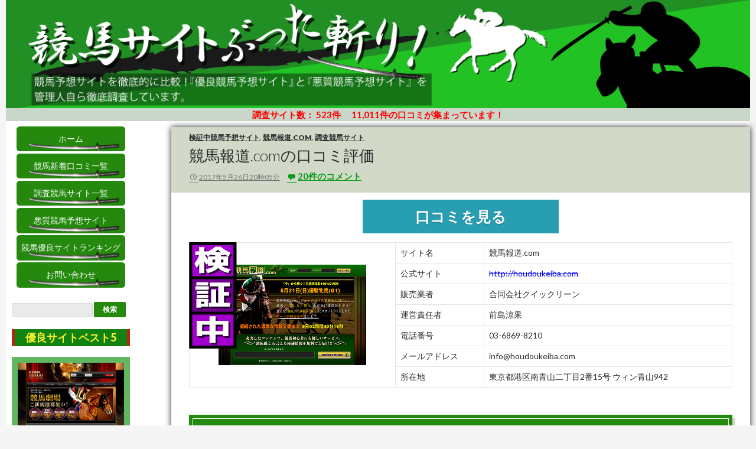

--- FILE ---
content_type: text/html; charset=UTF-8
request_url: https://keibagiri.com/%E7%AB%B6%E9%A6%AC%E5%A0%B1%E9%81%93-com
body_size: 17211
content:
<!DOCTYPE html>
	<!--[if IE 7]>
	<html class="ie ie7" lang="ja"
	prefix="og: https://ogp.me/ns#" >
	<![endif]-->
	<!--[if IE 8]>
	<html class="ie ie8" lang="ja"
	prefix="og: https://ogp.me/ns#" >
	<![endif]-->
	<!--[if !(IE 7) & !(IE 8)]><!-->
	<html lang="ja"
	prefix="og: https://ogp.me/ns#" >
	<!--<![endif]-->
	<head>
		<meta charset="UTF-8">
		<meta name="viewport" content="width=device-width">
	    <meta name="format-detection" content="telephone=no">
		
		<script>
(function(i,s,o,g,r,a,m){i['GoogleAnalyticsObject']=r;i[r]=i[r]||function(){
(i[r].q=i[r].q||[]).push(arguments)},i[r].l=1*new Date();a=s.createElement(o),
m=s.getElementsByTagName(o)[0];a.async=1;a.src=g;m.parentNode.insertBefore(a,m)
})(window,document,'script','//www.google-analytics.com/analytics.js','ga');
ga('create','UA-64118924-1', 'auto');
ga('send', 'pageview');
</script>
<meta name='robots' content='max-image-preview:large' />

		<!-- All in One SEO 4.0.9 -->
		<title>競馬報道.comの【口コミ・評価・調査】</title>
		<meta name="description" content="競馬サイトの競馬報道.comについて調査しました。当サイトでは競馬予想サイトを管理人自ら調査しています。競馬予想サイトを利用するにあたっての目安にしていただくと幸いです。調査の依頼も受けております。"/>
		<meta name="robots" content="max-snippet:-1, max-image-preview:large, max-video-preview:-1"/>
		<meta name="keywords" content="競馬報道.com,口コミ,評価,競馬予想,新サイト" />
		<link rel="canonical" href="https://keibagiri.com/%E7%AB%B6%E9%A6%AC%E5%A0%B1%E9%81%93-com" />
		<meta property="og:site_name" content="競馬サイトぶった斬り！ | 競馬予想サイトを徹底的に比較！『優良競馬予想サイト』と『悪質競馬予想サイト』を管理人自ら徹底調査しています。" />
		<meta property="og:type" content="article" />
		<meta property="og:title" content="競馬報道.comの【口コミ・評価・調査】" />
		<meta property="og:description" content="競馬サイトの競馬報道.comについて調査しました。当サイトでは競馬予想サイトを管理人自ら調査しています。競馬予想サイトを利用するにあたっての目安にしていただくと幸いです。調査の依頼も受けております。" />
		<meta property="og:url" content="https://keibagiri.com/%E7%AB%B6%E9%A6%AC%E5%A0%B1%E9%81%93-com" />
		<meta property="article:published_time" content="2017-05-26T11:05:42Z" />
		<meta property="article:modified_time" content="2017-06-10T06:02:39Z" />
		<meta property="twitter:card" content="summary" />
		<meta property="twitter:domain" content="keibagiri.com" />
		<meta property="twitter:title" content="競馬報道.comの【口コミ・評価・調査】" />
		<meta property="twitter:description" content="競馬サイトの競馬報道.comについて調査しました。当サイトでは競馬予想サイトを管理人自ら調査しています。競馬予想サイトを利用するにあたっての目安にしていただくと幸いです。調査の依頼も受けております。" />
		<meta name="google" content="nositelinkssearchbox" />
		<script type="text/javascript" >
			window.ga=window.ga||function(){(ga.q=ga.q||[]).push(arguments)};ga.l=+new Date;
			ga('create', "UA-64118924-1", 'auto');
			ga('send', 'pageview');
		</script>
		<script async src="https://www.google-analytics.com/analytics.js"></script>
		<!-- All in One SEO -->

<link rel='dns-prefetch' href='//netdna.bootstrapcdn.com' />
<link rel='dns-prefetch' href='//fonts.googleapis.com' />
<link rel='dns-prefetch' href='//s.w.org' />
<link rel="alternate" type="application/rss+xml" title="競馬サイトぶった斬り！ &raquo; フィード" href="https://keibagiri.com/feed" />
<link rel="alternate" type="application/rss+xml" title="競馬サイトぶった斬り！ &raquo; コメントフィード" href="https://keibagiri.com/comments/feed" />
<link rel="alternate" type="application/rss+xml" title="競馬サイトぶった斬り！ &raquo; 競馬報道.com のコメントのフィード" href="https://keibagiri.com/%e7%ab%b6%e9%a6%ac%e5%a0%b1%e9%81%93-com/feed" />
		<script type="text/javascript">
			window._wpemojiSettings = {"baseUrl":"https:\/\/s.w.org\/images\/core\/emoji\/13.1.0\/72x72\/","ext":".png","svgUrl":"https:\/\/s.w.org\/images\/core\/emoji\/13.1.0\/svg\/","svgExt":".svg","source":{"concatemoji":"https:\/\/keibagiri.com\/wp-includes\/js\/wp-emoji-release.min.js?ver=5.8"}};
			!function(e,a,t){var n,r,o,i=a.createElement("canvas"),p=i.getContext&&i.getContext("2d");function s(e,t){var a=String.fromCharCode;p.clearRect(0,0,i.width,i.height),p.fillText(a.apply(this,e),0,0);e=i.toDataURL();return p.clearRect(0,0,i.width,i.height),p.fillText(a.apply(this,t),0,0),e===i.toDataURL()}function c(e){var t=a.createElement("script");t.src=e,t.defer=t.type="text/javascript",a.getElementsByTagName("head")[0].appendChild(t)}for(o=Array("flag","emoji"),t.supports={everything:!0,everythingExceptFlag:!0},r=0;r<o.length;r++)t.supports[o[r]]=function(e){if(!p||!p.fillText)return!1;switch(p.textBaseline="top",p.font="600 32px Arial",e){case"flag":return s([127987,65039,8205,9895,65039],[127987,65039,8203,9895,65039])?!1:!s([55356,56826,55356,56819],[55356,56826,8203,55356,56819])&&!s([55356,57332,56128,56423,56128,56418,56128,56421,56128,56430,56128,56423,56128,56447],[55356,57332,8203,56128,56423,8203,56128,56418,8203,56128,56421,8203,56128,56430,8203,56128,56423,8203,56128,56447]);case"emoji":return!s([10084,65039,8205,55357,56613],[10084,65039,8203,55357,56613])}return!1}(o[r]),t.supports.everything=t.supports.everything&&t.supports[o[r]],"flag"!==o[r]&&(t.supports.everythingExceptFlag=t.supports.everythingExceptFlag&&t.supports[o[r]]);t.supports.everythingExceptFlag=t.supports.everythingExceptFlag&&!t.supports.flag,t.DOMReady=!1,t.readyCallback=function(){t.DOMReady=!0},t.supports.everything||(n=function(){t.readyCallback()},a.addEventListener?(a.addEventListener("DOMContentLoaded",n,!1),e.addEventListener("load",n,!1)):(e.attachEvent("onload",n),a.attachEvent("onreadystatechange",function(){"complete"===a.readyState&&t.readyCallback()})),(n=t.source||{}).concatemoji?c(n.concatemoji):n.wpemoji&&n.twemoji&&(c(n.twemoji),c(n.wpemoji)))}(window,document,window._wpemojiSettings);
		</script>
		<style type="text/css">
img.wp-smiley,
img.emoji {
	display: inline !important;
	border: none !important;
	box-shadow: none !important;
	height: 1em !important;
	width: 1em !important;
	margin: 0 .07em !important;
	vertical-align: -0.1em !important;
	background: none !important;
	padding: 0 !important;
}
</style>
	<link rel='stylesheet' id='wp-block-library-css'  href='https://keibagiri.com/wp-includes/css/dist/block-library/style.min.css?ver=5.8' type='text/css' media='all' />
<link rel='stylesheet' id='contact-form-7-css'  href='https://keibagiri.com/wp-content/plugins/contact-form-7/includes/css/styles.css?ver=5.3.2' type='text/css' media='all' />
<link rel='stylesheet' id='font-awesome-css'  href='//netdna.bootstrapcdn.com/font-awesome/4.1.0/css/font-awesome.css' type='text/css' media='screen' />
<link rel='stylesheet' id='whats-new-style-css'  href='https://keibagiri.com/wp-content/plugins/whats-new-genarator/whats-new.css?ver=2.0.2' type='text/css' media='all' />
<link rel='stylesheet' id='wp-postratings-css'  href='https://keibagiri.com/wp-content/plugins/wp-postratings/css/postratings-css.css?ver=1.89' type='text/css' media='all' />
<link rel='stylesheet' id='twentyfourteen-lato-css'  href='//fonts.googleapis.com/css?family=Lato%3A300%2C400%2C700%2C900%2C300italic%2C400italic%2C700italic&#038;subset=latin%2Clatin-ext' type='text/css' media='all' />
<link rel='stylesheet' id='genericons-css'  href='https://keibagiri.com/wp-content/themes/mytheme/genericons/genericons.css?ver=3.0.3' type='text/css' media='all' />
<link rel='stylesheet' id='twentyfourteen-style-css'  href='https://keibagiri.com/wp-content/themes/mytheme/style.css?ver=5.8' type='text/css' media='all' />
<!--[if lt IE 9]>
<link rel='stylesheet' id='twentyfourteen-ie-css'  href='https://keibagiri.com/wp-content/themes/mytheme/css/ie.css?ver=20131205' type='text/css' media='all' />
<![endif]-->
<script type='text/javascript' src='https://keibagiri.com/wp-includes/js/jquery/jquery.min.js?ver=3.6.0' id='jquery-core-js'></script>
<script type='text/javascript' src='https://keibagiri.com/wp-includes/js/jquery/jquery-migrate.min.js?ver=3.3.2' id='jquery-migrate-js'></script>
<script type='text/javascript' id='ga_events_main_script-js-extra'>
/* <![CDATA[ */
var ga_options = {"anonymizeip":"","advanced":"","snippet_type":"universal","tracking_id":"UA-64118924-1","gtm_id":"","domain":"","click_elements":[{"name":"click-one","type":"class","category":"projects","action":"projects click","label":"\u30ef\u30f3\u30a2\u30f3\u30c9\u30aa\u30f3\u30ea\u30fc","value":"","bounce":"false"},{"name":"click-xxx","type":"class","category":"projects","action":"projects click","label":"\u9ad8\u914d\u5f53XXX","value":"","bounce":"false"},{"name":"click-kmr","type":"class","category":"projects","action":"projects click","label":"\u30ad\u30e1\u30eb\u30b1\u30a4\u30d0\uff01","value":"","bounce":"false"},{"name":"click-rush","type":"class","category":"projects","action":"projects click","label":"\u30e9\u30c3\u30b7\u30e5","value":"","bounce":"false"},{"name":"click-ritto","type":"class","category":"projects","action":"projects click","label":"\u6817\u6771\u4f1a\u8b70","value":"","bounce":"false"},{"name":"click-umasp","type":"class","category":"projects","action":"projects click","label":"\u3046\u307e\u30b5\u30d7\u30ea","value":"","bounce":"false"},{"name":"click-dbt","type":"class","category":"projects","action":"projects click","label":"\u30c0\u30fc\u30d3\u30fc\u30bf\u30a4\u30e0\u30ba","value":"","bounce":"false"},{"name":"click-blood","type":"class","category":"projects","action":"projects click","label":"\u30d6\u30e9\u30c3\u30c9\u30db\u30fc\u30b9","value":"","bounce":"false"},{"name":"click-times","type":"class","category":"projects","action":"projects click","label":"\u7684\u4e2d\u30bf\u30a4\u30e0\u30ba","value":"","bounce":"false"},{"name":"click-dbqe","type":"class","category":"projects","action":"projects click","label":"\u30c0\u30fc\u30d3\u30fc\u30af\u30a8\u30b9\u30c8","value":"","bounce":"false"},{"name":"click-umeuma","type":"class","category":"projects","action":"projects click","label":"\u3086\u3081\u3046\u307e","value":"","bounce":"false"},{"name":"click-bccs","type":"class","category":"projects","action":"projects click","label":"\u30d0\u30af\u30bb\u30b9","value":"","bounce":"false"},{"name":"click-hbc","type":"class","category":"projects","action":"projects click","label":"\u30db\u30fc\u30b9BC","value":"","bounce":"false"},{"name":"click-orek","type":"class","category":"projects","action":"projects click","label":"\u4ffa\u306e\u7af6\u99ac\u4e88\u60f3","value":"","bounce":"false"},{"name":"click-umach","type":"class","category":"projects","action":"projects click","label":"UMA\u30c1\u30e3\u30f3\u30cd\u30eb","value":"","bounce":"false"},{"name":"click-ktairiku","type":"class","category":"projects","action":"projects click","label":"\u7af6\u99ac\u5927\u9678","value":"","bounce":"false"},{"name":"click-app-Win-horse","type":"id","category":"projects","action":"projects click","label":"\u7af6\u99ac\u4e88\u60f3 Win-horse","bounce":"false"},{"name":"click-triple","type":"class","category":"projects","action":"projects click","label":"\u30c8\u30ea\u30d7\u30eb3","bounce":"false"},{"name":"click-insight","type":"class","category":"projects","action":"projects click","label":"\u7af6\u99ac\u30a4\u30f3\u30b5\u30a4\u30c8","bounce":"false"},{"name":"click-ninki","type":"class","category":" flow","action":" flow click","label":"\u5404\u8a18\u4e8b\u5171\u901a\u4eba\u6c17\u30b5\u30a4\u30c8\u30b8\u30e3\u30f3\u30d7","bounce":"false"},{"name":"click-winners","type":"class","category":"projects","action":"projects click","label":"\u4e2d\u592e\u7af6\u99ac\u6295\u8cc7\u4f1a\u30a6\u30a3\u30ca\u30fc\u30ba","bounce":"false"},{"name":"click-umacollabo","type":"class","category":"projects","action":"projects click","label":"\u3046\u307e\u30b3\u30e9\u30dc","bounce":"false"},{"name":"click-k-yososhi","type":"class","category":"projects","action":"projects click","label":"\u7af6\u99ac\u306b20\u5e74\u6295\u8cc7\u3057\u305f","bounce":"false"},{"name":"click-takumi","type":"class","category":"projects","action":"projects click","label":"\u5320\u306e\u4e07\u99ac\u5238","bounce":"false"},{"name":"click-knuckle","type":"class","category":"projects","action":"projects click","label":"\u9031\u520a\u7af6\u99ac\u30ca\u30c3\u30af\u30eb","bounce":"false"},{"name":"click-win-circle","type":"class","category":"projects","action":"projects click","label":"\u30a6\u30a3\u30ca\u30fc\u30ba\u30b5\u30fc\u30af\u30eb","bounce":"false"},{"name":"click-syndicate","type":"class","category":"projects","action":"projects click","label":"\u30b7\u30f3\u30b8\u30b1\u30fc\u30c8","bounce":"false"},{"name":"click-shimizu","type":"class","category":"projects","action":"projects click","label":"\u6e05\u6c34\u7f8e\u6ce2\u306e","bounce":"false"},{"name":"click-tresen","type":"class","category":"projects","action":"projects click","label":"\u30c8\u30ec\u30bb\u30f3\u76f4\u9001 \u30d6\u30ec\u30fc\u30f3","bounce":"false"},{"name":"click-x-keiba","type":"class","category":"projects","action":"projects click","label":"\u7af6\u99ac\u4e88\u60f3X","bounce":"false"},{"name":"click-t-crown","type":"class","category":"projects","action":"projects click","label":"\u30c8\u30ea\u30d7\u30eb\u30af\u30e9\u30a6\u30f3","bounce":"false"},{"name":"click-b-reco","type":"class","category":"projects","action":"projects click","label":"\u30d9\u30b9\u30c8\u30ec\u30b3\u30fc\u30c9","bounce":"false"},{"name":"click-umanama","type":"class","category":"projects","action":"projects click","label":"\u99ac\u751f","bounce":"false"},{"name":"click-l-house","type":"class","category":"projects","action":"projects click","label":"\u52dd\u99ac\u4f1d\u8aac","bounce":"false"},{"name":"click-keibaconcier","type":"class","category":"projects","action":"projects click","label":"\u7af6\u99ac\u4e88\u60f3\u30b3\u30f3\u30b7\u30a7\u30eb\u30b8\u30e5","bounce":"false"},{"name":"click-platinum","type":"class","category":"projects","action":"projects click","label":"\u30d7\u30e9\u30c1\u30ca\u30e0","bounce":"false"},{"name":"click-active","type":"class","category":"projects","action":"projects click","label":"\u30a2\u30af\u30c6\u30a3\u30d6","bounce":"false"},{"name":"click-first","type":"class","category":"projects","action":"projects click","label":"\u30d5\u30a1\u30fc\u30b9\u30c8","bounce":"false"},{"name":"click-gallop","type":"class","category":"projects","action":"projects click","label":"\u30ae\u30e3\u30ed\u30c3\u30d7\u30b8\u30e3\u30d1\u30f3","bounce":"false"},{"name":"click-turf","type":"class","category":"projects","action":"projects click","label":"\u30bf\u30fc\u30d5","bounce":"false"},{"name":"click-k-town","type":"class","category":"projects","action":"projects click","label":"\u7af6\u99ac\u30bf\u30a6\u30f3","bounce":"false"},{"name":"click-leak","type":"class","category":"projects","action":"projects click","label":"\u30ea\u30fc\u30af\u99ac\u5238","bounce":"false"},{"name":"click-ookawa","type":"class","category":"projects","action":"projects click","label":"\u5927\u5ddd\u6176\u6b21\u90ce","bounce":"false"},{"name":"click-win-house","type":"class","category":"projects","action":"projects click","label":"\u52dd\u99ac\u306e\u681e","bounce":"false"},{"name":"click-high-voltage","type":"class","category":"projects","action":"projects click","label":"\u30cf\u30a4\u30f4\u30a9\u30eb\u30c6\u30fc\u30b8","bounce":"false"},{"name":"click-tr-vison","type":"class","category":"projects","action":"projects click","label":"\u30bf\u30fc\u30d5\u30d3\u30b8\u30e7\u30f3","bounce":"false"},{"name":"click-pride","type":"class","category":"projects","action":"projects click","label":"\u6700\u65b0\u92ed\u60c5\u5831PRIDE","bounce":"false"},{"name":"click-hybrid","type":"class","category":"projects","action":"projects click","label":"\u30cf\u30a4\u30d6\u30ea\u30c3\u30c9","bounce":"false"},{"name":"click-million","type":"class","category":"projects","action":"projects click","label":"\u7af6\u99ac\u672c\u8217\u30df\u30ea\u30aa\u30f3","bounce":"false"},{"name":"click-premium","type":"class","category":"projects","action":"projects click","label":"PREMIUM","bounce":"false"},{"name":"click-spirits","type":"class","category":"projects","action":"projects click","label":"\u7af6\u99ac\u30b9\u30d4\u30ea\u30c3\u30c4","bounce":"false"},{"name":"click-teiou","type":"class","category":"projects","action":"projects click","label":"\u99ac\u5238\u306e\u5e1d\u738b","bounce":"false"},{"name":"click-hicchu","type":"class","category":"projects","action":"projects click","label":"\u5fc5\u4e2d\u30a4\u30f3\u30d1\u30af\u30c8","bounce":"false"},{"name":"click-kohai21","type":"class","category":"projects","action":"projects click","label":"\u9ad8\u914d\u5f5321","bounce":"false"},{"name":"click-gekijo","type":"class","category":"projects","action":"projects click","label":"\u7af6\u99ac\u5287\u5834","bounce":"false"}],"scroll_elements":[],"link_clicks_delay":"120"};
/* ]]> */
</script>
<script type='text/javascript' src='https://keibagiri.com/wp-content/plugins/wp-google-analytics-events/js/main.js?ver=1.0' id='ga_events_main_script-js'></script>
<link rel="https://api.w.org/" href="https://keibagiri.com/wp-json/" /><link rel="alternate" type="application/json" href="https://keibagiri.com/wp-json/wp/v2/posts/6176" /><link rel="EditURI" type="application/rsd+xml" title="RSD" href="https://keibagiri.com/xmlrpc.php?rsd" />
<link rel="wlwmanifest" type="application/wlwmanifest+xml" href="https://keibagiri.com/wp-includes/wlwmanifest.xml" /> 
<meta name="generator" content="WordPress 5.8" />
<link rel='shortlink' href='https://keibagiri.com/?p=6176' />
<link rel="alternate" type="application/json+oembed" href="https://keibagiri.com/wp-json/oembed/1.0/embed?url=https%3A%2F%2Fkeibagiri.com%2F%25e7%25ab%25b6%25e9%25a6%25ac%25e5%25a0%25b1%25e9%2581%2593-com" />
<link rel="alternate" type="text/xml+oembed" href="https://keibagiri.com/wp-json/oembed/1.0/embed?url=https%3A%2F%2Fkeibagiri.com%2F%25e7%25ab%25b6%25e9%25a6%25ac%25e5%25a0%25b1%25e9%2581%2593-com&#038;format=xml" />

<style>
.scroll-back-to-top-wrapper {
    position: fixed;
	opacity: 0;
	visibility: hidden;
	overflow: hidden;
	text-align: center;
	z-index: 99999999;
    background-color: #777777;
	color: #eeeeee;
	width: 50px;
	height: 48px;
	line-height: 48px;
	right: 30px;
	bottom: 30px;
	padding-top: 2px;
	border-top-left-radius: 0px;
	border-top-right-radius: 0px;
	border-bottom-right-radius: 0px;
	border-bottom-left-radius: 0px;
	-webkit-transition: all 0.5s ease-in-out;
	-moz-transition: all 0.5s ease-in-out;
	-ms-transition: all 0.5s ease-in-out;
	-o-transition: all 0.5s ease-in-out;
	transition: all 0.5s ease-in-out;
}
.scroll-back-to-top-wrapper:hover {
	background-color: #888888;
  color: #eeeeee;
}
.scroll-back-to-top-wrapper.show {
    visibility:visible;
    cursor:pointer;
	opacity: 1.0;
}
.scroll-back-to-top-wrapper i.fa {
	line-height: inherit;
}
.scroll-back-to-top-wrapper .fa-lg {
	vertical-align: 0;
}
</style><style type="text/css">.broken_link, a.broken_link {
	text-decoration: line-through;
}</style>	<style type="text/css" id="twentyfourteen-header-css">
			.site-title,
		.site-description {
			clip: rect(1px 1px 1px 1px); /* IE7 */
			clip: rect(1px, 1px, 1px, 1px);
			position: absolute;
		}
		</style>
	<link rel="icon" href="https://keibagiri.com/wp-content/uploads/2018/02/cropped-keibagiri_icon-32x32.png" sizes="32x32" />
<link rel="icon" href="https://keibagiri.com/wp-content/uploads/2018/02/cropped-keibagiri_icon-192x192.png" sizes="192x192" />
<link rel="apple-touch-icon" href="https://keibagiri.com/wp-content/uploads/2018/02/cropped-keibagiri_icon-180x180.png" />
<meta name="msapplication-TileImage" content="https://keibagiri.com/wp-content/uploads/2018/02/cropped-keibagiri_icon-270x270.png" />
		<link rel="profile" href="https://gmpg.org/xfn/11">
		<link rel="pingback" href="https://keibagiri.com/xmlrpc.php">
		<!--[if lt IE 9]>
		<script src="https://keibagiri.com/wp-content/themes/mytheme/js/html5.js"></script>
		<![endif]-->
		<script>
	  (function(i,s,o,g,r,a,m){i['GoogleAnalyticsObject']=r;i[r]=i[r]||function(){
	  (i[r].q=i[r].q||[]).push(arguments)},i[r].l=1*new Date();a=s.createElement(o),
	  m=s.getElementsByTagName(o)[0];a.async=1;a.src=g;m.parentNode.insertBefore(a,m)
	  })(window,document,'script','//www.google-analytics.com/analytics.js','ga');
	
	  ga('create', 'UA-64118924-1', 'auto');
	  ga('send', 'pageview');
	
	</script>
	<LINK REL=”SHORTCUT ICON” HREF=”https://keibagiri.com/wp/favicon.ico” />
	</head>
	
	<body class="post-template-default single single-post postid-6176 single-format-standard header-image full-width singular">
	<div id="page" class="hfeed site">
	
	<div id="header-fixed">
				<div id="site-header">
	
			<a href="https://keibagiri.com/" rel="home">
				<img src="https://keibagiri.com/wp-content/uploads/2015/05/headPH_01-e1431067868583.png" width="1260" height="183" alt="競馬サイトぶった斬り！">
			</a>
		
		</div>
	
	 <div class="telop">
	<total-com>調査サイト数： 523件　</total-com>	<total-com>11,011件の口コミが集まっています！</total-com>	</div>
	 
			
		<header id="masthead" class="site-header" role="banner">
			<div class="header-main">
				<h1 class="site-title"><a href="https://keibagiri.com/" rel="home">競馬サイトぶった斬り！</a></h1>
	
		
				
	
			</div>
	
		</header><!-- #masthead -->
		
<!--
	<div class="tekichu-info-box">
	<div class="tekichu-info">
    <a class="header-pickup" href="https://keibagiri.com/競馬サイトの直近有料予想！　高額的中情報！"><div class="tekichu-j">的中情報</div><s-name>【11月6・7日】</s-name><span style="color: #ff0000;">競馬劇場</span>で3連単<span style="color: #ff0000;">525.9倍</span>の的中！<span style="color: #ff0000;">競馬ナックル</span>では3連単で<span style="color: #ff0000;">194.8倍</span>の的中！<a class="tr" href="https://keibagiri.com/競馬サイトの直近有料予想！　高額的中情報！">情報をチェック！</a></a>
	</div>
	</div>
-->
	
	</div><!-- #header-fixed -->
	
	<div class="breadcrumbs">
	    	</div>
	<div id="primary" class="content-area">
		<div id="content" class="site-content" role="main">
			
<article id="post-6176" class="post-6176 post type-post status-publish format-standard hentry category-kenshochu category--com category-4">
	
	<header class="entry-header" style="margin-top:auto;">
				<div class="entry-meta">
			<span class="cat-links"><a href="https://keibagiri.com/category/%e8%aa%bf%e6%9f%bb%e7%ab%b6%e9%a6%ac%e3%82%b5%e3%82%a4%e3%83%88/kenshochu" rel="category tag">検証中競馬予想サイト</a>, <a href="https://keibagiri.com/category/%e8%aa%bf%e6%9f%bb%e7%ab%b6%e9%a6%ac%e3%82%b5%e3%82%a4%e3%83%88/kenshochu/%e7%ab%b6%e9%a6%ac%e5%a0%b1%e9%81%93-com" rel="category tag">競馬報道.com</a>, <a href="https://keibagiri.com/category/%e8%aa%bf%e6%9f%bb%e7%ab%b6%e9%a6%ac%e3%82%b5%e3%82%a4%e3%83%88" rel="category tag">調査競馬サイト</a></span>
		</div>
        
		<h1 class="entry-title">競馬報道.comの口コミ評価</h1>
		<div class="entry-meta">
			<span class="entry-date"><a href="https://keibagiri.com/%e7%ab%b6%e9%a6%ac%e5%a0%b1%e9%81%93-com" rel="bookmark"><time class="entry-date" datetime="2017-05-26T20:05:42+09:00">2017年5月26日20時05分</time></a></span> <span class="byline"><span class="author vcard"><a class="url fn n" href="https://keibagiri.com/author/test_w1" rel="author">管理人</a></span></span>			<span class="comments-link"><a href="https://keibagiri.com/%e7%ab%b6%e9%a6%ac%e5%a0%b1%e9%81%93-com#comments">20件のコメント</a></span>
					</div><!-- .entry-meta -->
	</header><!-- .entry-header -->

		<div class="entry-content">




    <a class="kuchikomi-jump" href="#kuchikomi">口コミを見る</a>
    
    
       
<div id="cat_img">
<img src="https://keibagiri.com/wp-content/themes/mytheme/images/cat_kenshochu.png" alt="">
</div>


     
		<table class="kiji">
<tr>
<td class="sample" rowspan="7">
<a href="http://houdoukeiba.com" rel="nofollow" class="broken_link"><img widht="270" height="195" src="https://keibagiri.com/wp-content/uploads/2017/05/競馬報道.com_タイトル.png"></a></td>
<td class="info">サイト名</td>
<td>競馬報道.com</td>
<tr>
<td class="info">公式サイト</td>
<td><a href="http://houdoukeiba.com" rel="nofollow" class="broken_link">http://houdoukeiba.com</a></td>
</tr>
<tr>
<td class="info">販売業者</td>
<td>合同会社クイックリーン</td>
</tr>
<tr>
<td class="info">運営責任者</td>
<td>前島涼果</td>
</tr>
<tr>
<td class="info">電話番号</td>
<td>03-6869-8210</td>
</tr>
<tr>
<td class="info">メールアドレス</td>
<td>info@houdoukeiba.com</td>
</tr>
<tr>
<td class="info">所在地</td>
<td>東京都港区南青山二丁目2番15号 ウィン青山942</td>
</tr>
</tr>
</table>
<div class="sitename">
<h2>「<b>競馬報道.com</b>」という<b>競馬予想サイト</b>について<b>調査</b>しました。</h2>
</div>
<h3>１、「<b>競馬報道.com</b>」について</h3>
<p>競馬報道.comという競馬サイトを発見しましたので調査して行きたいと思います。<br />
登録した憶えがありませんのでどこからか情報が漏れたのか、<b style="color: #ff0000;">勝手に登録されていました。</b><br />
無断でメールを送って来る時点で<b style="color: #ff0000;">信用性に欠けるサイト</b>である事は間違いないですね。<br />
「<a href="https://keibagiri.com/ヘブンズドア～優駿王への扉～" target="_blank">ヘブンズドア～優駿王への扉～</a>」と<b style="color: #ff0000;">所在地が一致</b>しており、関連性が伺えます。<br />
ヘブンズドアとグループサイトの可能性がある<strong>競馬報道.com</strong>を調査していきます。</p>
<hr>
<h3>２、「<b>競馬報道.com</b>」の<b>会員ページ</b></h3>
<p>競馬報道.comの会員登録は非会員ページにある<a href="https://keibagiri.com/wp-content/uploads/2017/05/競馬報道.com_登録フォーム.png" target="_blank">登録フォーム</a>より行う事が出来ます。<br />
メールアドレスを入力後、ボタンを押すと登録したメールアドレスに<a href="https://keibagiri.com/wp-content/uploads/2017/05/競馬報道.com_仮登録メール.png" target="_blank">仮登録メール</a>が送られます。<br />
仮登録メールにあるURLにアクセスすると<a href="https://keibagiri.com/wp-content/uploads/2017/05/競馬報道.com_本登録完了ページ.png" target="_blank">本登録が完了</a>となります。</p>
<p>登録前には明記されていませんでしたが、本登録が完了すると<strong>1000ptが付与</strong>されています。<br />
競馬報道.comは1ptを100円で取り扱っている為、<b style="color: #ff0000;">10万円分のポイント</b>が貰えるようです。</p>
<p>会員情報は本登録後に<a href="https://keibagiri.com/wp-content/uploads/2017/05/競馬報道.com_登録完了メール.png" target="_blank">登録完了メール</a>が送られており、会員IDとパスワードを確認する事が出来ます。<br />
本登録後の画面にあるボタンや登録完了メールにあるアドレスから<a href="https://keibagiri.com/wp-content/uploads/2017/05/競馬報道.com_会員ページ.png" target="_blank">会員ページ</a>へ移動します。</p>
<hr>
<h3>３、「<b>競馬報道.com</b>」の<b>グループサイト</b></h3>
<p>競馬報道.comの<a href="https://keibagiri.com/wp-content/uploads/2017/05/競馬報道.com_特定商取引法_所在地.png" target="_blank">所在地</a>「<b style="color: #ff0000;">東京都港区南青山二丁目2番15号 ウィン青山942</b>」は「<a href="https://keibagiri.com/ヘブンズドア～優駿王への扉～" target="_blank">ヘブンズドア～優駿王への扉～</a>」の<b style="color: #ff0000;">所在地と一致</b>しています。<br />
上記の所在地は<a href="https://keibagiri.com/wp-content/uploads/2017/05/競馬報道.com_レンタルオフィス.png" target="_blank">バーチャルオフィス</a>として利用されている為、偶然同じ住所を使用している可能性も考えられますが、どちらとも<b style="color: #ff0000;">勝手にメールを送りつけている</b>為関係性が無いとは言い切れません。<br />
ヘブンズドアは良い噂を聞かない為、競馬報道.comの利用も控えた方がいいでしょう。</p>
<hr>
<h3>４、「<b>競馬報道.com</b>」に捏造がないかを検証していきたいと思います。</h3>
<p><b>悪徳サイトにありがちな特徴</b>をクリア出来ているか見ていきます。<br />
　<br />
<b style="font-size:18px; font-weight:bold;"><a href="https://keibagiri.com/悪徳サイトを見分けるコツ#kotshu1" target="blank">：特定商取引に基づく表記をチェック！</a></b></p>
<p>「競馬報道.com」には<a href="https://keibagiri.com/wp-content/uploads/2017/05/競馬報道.com_特定商取引法.png" target="_blank">特定商取引法に基づく表記</a>が設置されてありました。<br />
悪徳サイトの特徴としてこの「<b style="color: #ff0000;">特定商取引法に基づく表記</b>」を設置していない場合や、設置していても画像で作られている場合があります。<br />
「競馬報道.com」の<strong>特定商取引法に基づく表記は問題無い</strong>ようです。</p>
<p>しかし、運営会社「<strong>合同会社クイックリーン</strong>」の<a href="https://keibagiri.com/wp-content/uploads/2017/05/競馬報道.com_所在地.png" target="_blank">所在地</a>である「<b style="color: #ff0000;">東京都港区南青山二丁目2番15号 ウィン青山942</b>」を調べると、<a href="https://keibagiri.com/wp-content/uploads/2017/05/競馬報道.com_レンタルオフィス.png" target="_blank">レンタルオフィス</a>である事が分かりました。<br />
競馬報道.com以外にも「<a href="https://keibagiri.com/ヘブンズドア～優駿王への扉～" target="_blank">ヘブンズドア～優駿王への扉～</a>」が<strong>同様の住所</strong>を利用しており、<b style="color: #ff0000;">レンタルオフィスを利用している可能性が非常に高い</b>です。<br />
合同会社クイックリーンで検索を行ってもホームページが見当たらず<b style="color: #ff0000;">情報としては不確定なものが多すぎます。</b><br />
　<br />
<b style="font-size:18px; font-weight:bold;"><a href="https://keibagiri.com/悪徳サイトを見分けるコツ#kotshu2" target="blank">：的中実績をチェック！</a></b></p>
<p>「競馬報道.com」の<a href="https://keibagiri.com/wp-content/uploads/2017/05/競馬報道.com_的中実績.png" target="_blank">的中実績</a>を調べたところ、最も古い実績で<b style="color: #ff0000;">2016年11月12日</b>となっていました。<br />
次に「競馬報道.com」の<a href="https://keibagiri.com/wp-content/uploads/2017/05/競馬報道.com_ドメイン取得日旧.png" target="_blank">ドメイン取得日</a>を調べてみると<b style="color: #ff0000;">2016年11月9日</b>となっており、この日付以降から運営が開始されたと考えられます。<br />
そして最も古い実績とドメイン取得日を照らし合わせた結果、「競馬報道.com」が掲載している的中実績はサイトの運営が始まってからのものでした。</p>
<p>しかし、<strong>的中実績にパック名が記載されていない</strong>為、<b style="color: #ff0000;">どのパックで的中したのかが一切分かりません。</b><br />
ただでさえパックの種類が多いのに、これでは購入する情報を絞る事が出来ません。<br />
　<br />
<b style="font-size:18px; font-weight:bold;"><a href="https://keibagiri.com/悪徳サイトを見分けるコツ#kotshu3" target="blank">：サイト登録に電話番号が必要じゃないかチェック！</a></b></p>
<p>「競馬報道.com」では<b style="color: #ff0000;">サイト登録時に電話番号は必要ない</b>ようで、<a href="https://keibagiri.com/wp-content/uploads/2017/05/競馬報道.com_登録フォーム.png" target="_blank">メールアドレスだけで登録が可能</a>となっていましたので電話番号は必要ないようでした。サイトを利用するにあたって電話番号を要求してくるサイトというのはロクはサイトに出会った試しがありませんので要注意です。<br />
　<br />
<b style="font-size:18px; font-weight:bold;"><a href="https://keibagiri.com/悪徳サイトを見分けるコツ#kotshu4" target="blank">：後払い制のサイトでないかチェック！</a></b></p>
<p>「競馬報道.com」は<b style="color: #ff0000;">後払い制のサイトではない</b>ようです。<br />
後払いのサイトは一見良心的に感じますが、悪徳サイトのパターンですので気をつけましょう。</p>
<hr>
<h3>５、「<b>競馬報道.com</b>」の<b>コンテンツ</b>を紹介</h3>
<p><b style="color: #ff0000; font-size:18px;">「競馬報道.com」の無料コンテンツ</b></p>
<p>競馬報道.comには多数の無料コンテンツが用意されていますが、「<strong>今週の重賞</strong>」や「<strong>完全無欠データ</strong>」の内容は<b style="color: #ff0000;">JRAの文章を一部改変して掲載</b>されています。<br />
その他にも「<strong>必勝強馬解体新書</strong>」は「競馬ラボ」というサイトにある情報と一致しており、<b style="color: #ff0000;">引用している可能性が高い</b>です。<br />
情報量は多いものの他のサイトから引用しているなど、<b style="color: #ff0000;">オリジナルコンテンツは少ない</b>ようです。<br />
　<br />
●<a href="https://keibagiri.com/wp-content/uploads/2017/05/競馬報道.com_定期無料コンテンツ.png" target="_blank">定期無料コンテンツ</a></p>
<p>・<strong>今週の重賞</strong><br />
今週の重賞チェック！　週末に行われる「注目度」が高い、「期待値」が大きいレースをプレゼンツ！</p>
<p>・<strong>完全無欠データ</strong><br />
優秀なデータ収集機関が過去のデータから紐解きます！　余す所無く情報をお届け！</p>
<p>・<strong>必勝強馬解体新書</strong><br />
勝つ馬を徹底的に見抜きます！　「回収率」に徹底的に拘った「結果」がここに集約！</p>
<p>・<strong>騎手別大全</strong><br />
騎手へスポットライト！　得意コースを結果から大解剖！　何処にも真似出来ない強みです！<br />
　<br />
●<a href="https://keibagiri.com/wp-content/uploads/2017/05/競馬報道.com_不定期無料コンテンツ.png" target="_blank">不定期無料コンテンツ</a></p>
<p>・<strong>競馬報道.comスタッフブログ</strong><br />
スタッフの紹介、ちょっとした出来事等、皆様が競馬を楽しめますよう、ブログを投稿させて頂きます。</p>
<p>・<strong>逃げ馬ゴシップ</strong><br />
キーは逃げ馬に有り！　荒れるレースは逃げ馬が制す！　徹底的に看破致します！</p>
<p>・<strong>穴馬レッテル馬を見抜く</strong><br />
オッズや人気というレッテルは必要ありません！　早い時計で一番最初にゴールする馬を徹底分析！</p>
<p>・<strong>軸馬ニュース</strong><br />
軸になりうる馬を抜粋して報道します！　納得する「ネタ」を余すことなく存分にお届け！<br />
　<br />
　<br />
<b style="color: #ff0000; font-size:18px;">「競馬報道.com」の有料コンテンツ</b></p>
<p>競馬報道.comの有料パックは<strong>とにかく種類が多い</strong>です。<br />
ドメイン取得日からみてまだ数ヶ月ほどしか運営しておらず、認知度も高いとは言えないでしょう。<br />
各パックに参加人数を設けていますが、これだけ<a href="https://keibagiri.com/wp-content/uploads/2017/05/競馬報道.com_提供パック一覧.png" target="_blank">多数のパック</a>が用意されていれば早々完売にはならないと思います。<br />
　<br />
●キャンペーンコース</p>
<p>・<b style="color: #ff0000;">特ダネ！重賞パック</b><br />
提供R・・・全2鞍<br />
買目・・・3連単<br />
参加費・・・70000円</p>
<p>・<b style="color: #ff0000;">土曜２鞍プレミアムパック</b><br />
提供R・・・全2鞍<br />
買目・・・3連単<br />
参加費・・・25000円</p>
<p>・<b style="color: #ff0000;">土日４鞍ファーストパック</b><br />
提供R・・・全4鞍<br />
買目・・・3連複<br />
参加費・・・10000円</p>
<p>・<b style="color: #ff0000;">土曜２鞍ファーストパック</b><br />
提供R・・・全2鞍<br />
買目・・・3連複<br />
参加費・・・5000円</p>
<p>・<b style="color: #ff0000;">日曜２鞍ファーストパック</b><br />
提供R・・・全2鞍<br />
買目・・・3連複<br />
参加費・・・5000円<br />
　<br />
●限定コース</p>
<p>・<b style="color: #ff0000;">土曜２鞍クリスタルパック</b><br />
提供R・・・全2鞍<br />
買目・・・3連単<br />
参加費・・・90000円</p>
<p>・<b style="color: #ff0000;">日曜２鞍クリスタルパック</b><br />
提供R・・・全2鞍<br />
買目・・・3連単<br />
参加費・・・90000円</p>
<p>・<b style="color: #ff0000;">土日４鞍プレミアムパック</b><br />
提供R・・・全2鞍<br />
買目・・・3連単<br />
参加費・・・50000円</p>
<p>・<b style="color: #ff0000;">土日４鞍スクープパック</b><br />
提供R・・・全4鞍<br />
買目・・・3連単<br />
参加費・・・30000円</p>
<p>・<b style="color: #ff0000;">日曜２鞍プレミアムパック</b><br />
提供R・・・全2鞍<br />
買目・・・3連単<br />
参加費・・・25000円</p>
<p>・<b style="color: #ff0000;">土日４鞍ビジネスパック</b><br />
提供R・・・全4鞍<br />
買目・・・3連複<br />
参加費・・・20000円</p>
<p>・<b style="color: #ff0000;">土曜２鞍スクープパック</b><br />
提供R・・・全2鞍<br />
買目・・・3連単<br />
参加費・・・15000円</p>
<p>・<b style="color: #ff0000;">日曜２鞍スクープパック</b><br />
提供R・・・全2鞍<br />
買目・・・3連単<br />
参加費・・・15000円</p>
<p>・<b style="color: #ff0000;">土曜２鞍ビジネスパック</b><br />
提供R・・・全2鞍<br />
買目・・・3連複<br />
参加費・・・10000円</p>
<p>・<b style="color: #ff0000;">日曜２鞍ビジネスパック</b><br />
提供R・・・全2鞍<br />
買目・・・3連複<br />
参加費・・・10000円</p>
<hr>
<p>「競馬報道.com」を利用したことがある方は、感想、的中、回収率などの口コミをして頂けると幸いです。<br />
どんな些細な事でも結構ですので、お待ちしております。<br />
　<br />
目星の優良サイトをお探しならば当サイトで検証した結果、<a href="http://goo.gl/HDsFLN">優良と言えたサイト</a>を利用した方が手っ取り早いでしょうね。<br />
そしてそれらのサイトで、まずはお金をかけず、<a href="http://goo.gl/HDsFLN">無料情報</a>で情報を見極めてみるのが良いサイトにめぐり会うコツです。</p>

<div class="free-s">
</div>

<div id="kuchikomi"></div>
	<a class="gensen-3site" href="https://keibagiri.com/安心安全な5サイトを厳選"><span>【必見】</span>絶対騙されない！厳選した<wbr>安心安全な<wbr>サイトをご紹介！</a>
	<a class="aku-banner" href="https://keibagiri.com/【登録注意】超悪質な競馬予想サイトを紹介"><span>【登録注意】</span>リスク過多！！<wbr><span>キケン</span>な<wbr>運営の<wbr>競馬サイトを<wbr>暴露！</a>

<!-- PC↓ -->
<div class="yuryo-link" id="yuryo-link"><a href="https://keibagiri.com/rank"><h3 class="osusume">本サイトで検証済みの優良サイトはコチラになります。</h3>
<img src="https://keibagiri.com/wp-content/uploads/2015/08/yuryo-link.png" alt="検証済み優良サイトリンクボタン"></a>
</div>

<!-- スマホ↓ -->
<div class="yuryo-link-smp" id="yuryo-link">
<a href="https://keibagiri.com/rank">
<img src="https://keibagiri.com/wp-content/uploads/2015/08/yuryo-link-smp.png" alt="検証済み優良サイトリンクボタン"></a>
</div>

	</div><!-- .entry-content -->
     
	


	</article><!-- #post-## -->	<nav class="navigation post-navigation" role="navigation">
		<h1 class="screen-reader-text">投稿ナビゲーション</h1>
		<div class="nav-links">
			<a href="https://keibagiri.com/%e5%8c%a0" rel="prev"><span class="meta-nav">前の投稿</span>匠</a><a href="https://keibagiri.com/%e6%97%a5%e6%9c%ac%e3%83%97%e3%83%ad%e9%a6%ac%e5%88%b8%e6%8a%95%e8%b3%87%e5%8d%94%e4%bc%9a%e3%82%a4%e3%83%9f%e3%82%b0%e3%83%a9%e3%83%b3%e3%83%88" rel="next"><span class="meta-nav">次の投稿</span>日本プロ馬券投資協会イミグラント</a>		</div><!-- .nav-links -->
	</nav><!-- .navigation -->
	
<div id="comments" class="comments-area">

	
	<div class="sitename">
	<h2>
		競馬報道.comの口コミ	</h2>
	</div>

		<nav id="comment-nav-above" class="navigation comment-navigation" role="navigation">
		<h1 class="screen-reader-text">コメントナビゲーション</h1>
		<div class="nav-previous"><a href="https://keibagiri.com/%e7%ab%b6%e9%a6%ac%e5%a0%b1%e9%81%93-com/comment-page-1#comments" >&larr; 過去のコメント</a></div>
		<div class="nav-next"></div>
	</nav><!-- #comment-nav-above -->
	
	<ol class="comment-list">
				<li id="comment-24694" class="comment even thread-even depth-1">
			<article id="div-comment-24694" class="comment-body">
				<footer class="comment-meta">
					<div class="comment-author vcard">
												<b class="fn">偏食系男子</b> <span class="says">より:</span>					</div><!-- .comment-author -->

					<div class="comment-metadata">
						<a href="https://keibagiri.com/%e7%ab%b6%e9%a6%ac%e5%a0%b1%e9%81%93-com/comment-page-2#comment-24694"><time datetime="2020-04-11T16:54:20+09:00">2020年4月11日16時54分 4:54 PM</time></a>					</div><!-- .comment-metadata -->

									</footer><!-- .comment-meta -->

				<div class="comment-content">
					<p>ももいろ同好会を止めてから、メールが来るようになりました。無視しているので「別に」という感じです。</p>
				</div><!-- .comment-content -->

							</article><!-- .comment-body -->
		</li><!-- #comment-## -->
		<li id="comment-23371" class="comment odd alt thread-odd thread-alt depth-1">
			<article id="div-comment-23371" class="comment-body">
				<footer class="comment-meta">
					<div class="comment-author vcard">
												<b class="fn">こう</b> <span class="says">より:</span>					</div><!-- .comment-author -->

					<div class="comment-metadata">
						<a href="https://keibagiri.com/%e7%ab%b6%e9%a6%ac%e5%a0%b1%e9%81%93-com/comment-page-2#comment-23371"><time datetime="2019-04-28T16:20:25+09:00">2019年4月28日16時20分 4:20 PM</time></a>					</div><!-- .comment-metadata -->

									</footer><!-- .comment-meta -->

				<div class="comment-content">
					<p>こういうのは、怪しいから。でも確かめる方法は、あるよ。</p>
<p>ここに書くと、対策取られるかもしれないから、言わないけど。</p>
<p>よく考えて。</p>
<p>ちょっと、二重にお金は、かかつちやうけどね。</p>
<p>少し考えれば、わかることだよ。</p>
<p>ヒント、携帯一人ひとつしか持たなかったつけ？</p>
<p>もうわかるよね？笑</p>
				</div><!-- .comment-content -->

							</article><!-- .comment-body -->
		</li><!-- #comment-## -->
		<li id="comment-23083" class="comment even thread-even depth-1">
			<article id="div-comment-23083" class="comment-body">
				<footer class="comment-meta">
					<div class="comment-author vcard">
												<b class="fn">匿名</b> <span class="says">より:</span>					</div><!-- .comment-author -->

					<div class="comment-metadata">
						<a href="https://keibagiri.com/%e7%ab%b6%e9%a6%ac%e5%a0%b1%e9%81%93-com/comment-page-2#comment-23083"><time datetime="2019-02-22T23:27:24+09:00">2019年2月22日23時27分 11:27 PM</time></a>					</div><!-- .comment-metadata -->

									</footer><!-- .comment-meta -->

				<div class="comment-content">
					<p>登録してないのにメール迷惑すぎる。悪質すぎる。こんなにメール送るサイトが優良サイトな訳がないです！！</p>
				</div><!-- .comment-content -->

							</article><!-- .comment-body -->
		</li><!-- #comment-## -->
		<li id="comment-22884" class="comment odd alt thread-odd thread-alt depth-1">
			<article id="div-comment-22884" class="comment-body">
				<footer class="comment-meta">
					<div class="comment-author vcard">
												<b class="fn">匿名</b> <span class="says">より:</span>					</div><!-- .comment-author -->

					<div class="comment-metadata">
						<a href="https://keibagiri.com/%e7%ab%b6%e9%a6%ac%e5%a0%b1%e9%81%93-com/comment-page-2#comment-22884"><time datetime="2019-01-04T23:23:49+09:00">2019年1月4日23時23分 11:23 PM</time></a>					</div><!-- .comment-metadata -->

									</footer><!-- .comment-meta -->

				<div class="comment-content">
					<p>競艇用のアカウントにここからの迷惑メールを発見したから、どこかしらとつなっがってそうです。</p>
				</div><!-- .comment-content -->

							</article><!-- .comment-body -->
		</li><!-- #comment-## -->
		<li id="comment-22129" class="comment even thread-even depth-1">
			<article id="div-comment-22129" class="comment-body">
				<footer class="comment-meta">
					<div class="comment-author vcard">
												<b class="fn">匿名</b> <span class="says">より:</span>					</div><!-- .comment-author -->

					<div class="comment-metadata">
						<a href="https://keibagiri.com/%e7%ab%b6%e9%a6%ac%e5%a0%b1%e9%81%93-com/comment-page-2#comment-22129"><time datetime="2018-09-14T17:27:08+09:00">2018年9月14日17時27分 5:27 PM</time></a>					</div><!-- .comment-metadata -->

									</footer><!-- .comment-meta -->

				<div class="comment-content">
					<p>競馬報道の情報ってほとんどネットニュースで見れるよな？<br />
情報量があるならまだしも競馬新聞でいいじゃん</p>
				</div><!-- .comment-content -->

							</article><!-- .comment-body -->
		</li><!-- #comment-## -->
		<li id="comment-22073" class="comment odd alt thread-odd thread-alt depth-1">
			<article id="div-comment-22073" class="comment-body">
				<footer class="comment-meta">
					<div class="comment-author vcard">
												<b class="fn">糸ゆう子</b> <span class="says">より:</span>					</div><!-- .comment-author -->

					<div class="comment-metadata">
						<a href="https://keibagiri.com/%e7%ab%b6%e9%a6%ac%e5%a0%b1%e9%81%93-com/comment-page-2#comment-22073"><time datetime="2018-09-09T18:16:08+09:00">2018年9月9日18時16分 6:16 PM</time></a>					</div><!-- .comment-metadata -->

									</footer><!-- .comment-meta -->

				<div class="comment-content">
					<p>通報しました。って送ると、来なくなった(*￣ー￣)</p>
				</div><!-- .comment-content -->

							</article><!-- .comment-body -->
		</li><!-- #comment-## -->
		<li id="comment-21595" class="comment even thread-even depth-1">
			<article id="div-comment-21595" class="comment-body">
				<footer class="comment-meta">
					<div class="comment-author vcard">
												<b class="fn">競馬好き</b> <span class="says">より:</span>					</div><!-- .comment-author -->

					<div class="comment-metadata">
						<a href="https://keibagiri.com/%e7%ab%b6%e9%a6%ac%e5%a0%b1%e9%81%93-com/comment-page-2#comment-21595"><time datetime="2018-07-23T12:55:51+09:00">2018年7月23日12時55分 12:55 PM</time></a>					</div><!-- .comment-metadata -->

									</footer><!-- .comment-meta -->

				<div class="comment-content">
					<p>昨日の福島2レース馬単1てん500円で裏表かいで1点買いで15万でしたが、そんなに悪質だとはとても思われないね</p>
				</div><!-- .comment-content -->

							</article><!-- .comment-body -->
		</li><!-- #comment-## -->
		<li id="comment-21576" class="comment odd alt thread-odd thread-alt depth-1">
			<article id="div-comment-21576" class="comment-body">
				<footer class="comment-meta">
					<div class="comment-author vcard">
												<b class="fn">匿名</b> <span class="says">より:</span>					</div><!-- .comment-author -->

					<div class="comment-metadata">
						<a href="https://keibagiri.com/%e7%ab%b6%e9%a6%ac%e5%a0%b1%e9%81%93-com/comment-page-2#comment-21576"><time datetime="2018-07-18T17:16:12+09:00">2018年7月18日17時16分 5:16 PM</time></a>					</div><!-- .comment-metadata -->

									</footer><!-- .comment-meta -->

				<div class="comment-content">
					<p>種類が多いのはいいと思うけど、どれに入っていいかわからんし全部同じに見えるんだよ</p>
				</div><!-- .comment-content -->

							</article><!-- .comment-body -->
		</li><!-- #comment-## -->
		<li id="comment-21480" class="comment even thread-even depth-1">
			<article id="div-comment-21480" class="comment-body">
				<footer class="comment-meta">
					<div class="comment-author vcard">
												<b class="fn">匿名</b> <span class="says">より:</span>					</div><!-- .comment-author -->

					<div class="comment-metadata">
						<a href="https://keibagiri.com/%e7%ab%b6%e9%a6%ac%e5%a0%b1%e9%81%93-com/comment-page-2#comment-21480"><time datetime="2018-07-05T08:42:08+09:00">2018年7月5日08時42分 8:42 AM</time></a>					</div><!-- .comment-metadata -->

									</footer><!-- .comment-meta -->

				<div class="comment-content">
					<p>当たっても堅い</p>
<p>もう少し高配当をくれないと無意味</p>
				</div><!-- .comment-content -->

							</article><!-- .comment-body -->
		</li><!-- #comment-## -->
		<li id="comment-21436" class="comment odd alt thread-odd thread-alt depth-1">
			<article id="div-comment-21436" class="comment-body">
				<footer class="comment-meta">
					<div class="comment-author vcard">
												<b class="fn">匿名</b> <span class="says">より:</span>					</div><!-- .comment-author -->

					<div class="comment-metadata">
						<a href="https://keibagiri.com/%e7%ab%b6%e9%a6%ac%e5%a0%b1%e9%81%93-com/comment-page-2#comment-21436"><time datetime="2018-06-27T18:26:11+09:00">2018年6月27日18時26分 6:26 PM</time></a>					</div><!-- .comment-metadata -->

									</footer><!-- .comment-meta -->

				<div class="comment-content">
					<p>無料コンテンツの充実具合が最初のうちは高評価だった。でもあまりにメールがしつこかったので冷めた。<br />
当たる当たらないの問題ではないと思う。</p>
				</div><!-- .comment-content -->

							</article><!-- .comment-body -->
		</li><!-- #comment-## -->
	</ol><!-- .comment-list -->

		<nav id="comment-nav-below" class="navigation comment-navigation" role="navigation">
		<h1 class="screen-reader-text">コメントナビゲーション</h1>
		<div class="nav-previous"><a href="https://keibagiri.com/%e7%ab%b6%e9%a6%ac%e5%a0%b1%e9%81%93-com/comment-page-1#comments" >&larr; 過去のコメント</a></div>
		<div class="nav-next"></div>
	</nav><!-- #comment-nav-below -->
	
	

		<div class="sitename">
<h2>
	競馬報道.comの口コミを投稿する</h2>
</div>
<div class="hyouka"><div id="post-ratings-6176" class="post-ratings" itemscope itemtype="http://schema.org/Article" data-nonce="a91bb6d940"><img id="rating_6176_1" src="https://keibagiri.com/wp-content/plugins/wp-postratings/images/stars_crystal/rating_on.gif" alt="1" title="1" onmouseover="current_rating(6176, 1, '1');" onmouseout="ratings_off(1, 0, 0);" onclick="rate_post();" onkeypress="rate_post();" style="cursor: pointer; border: 0px;" /><img id="rating_6176_2" src="https://keibagiri.com/wp-content/plugins/wp-postratings/images/stars_crystal/rating_off.gif" alt="2" title="2" onmouseover="current_rating(6176, 2, '2');" onmouseout="ratings_off(1, 0, 0);" onclick="rate_post();" onkeypress="rate_post();" style="cursor: pointer; border: 0px;" /><img id="rating_6176_3" src="https://keibagiri.com/wp-content/plugins/wp-postratings/images/stars_crystal/rating_off.gif" alt="3" title="3" onmouseover="current_rating(6176, 3, '3');" onmouseout="ratings_off(1, 0, 0);" onclick="rate_post();" onkeypress="rate_post();" style="cursor: pointer; border: 0px;" /><img id="rating_6176_4" src="https://keibagiri.com/wp-content/plugins/wp-postratings/images/stars_crystal/rating_off.gif" alt="4" title="4" onmouseover="current_rating(6176, 4, '4');" onmouseout="ratings_off(1, 0, 0);" onclick="rate_post();" onkeypress="rate_post();" style="cursor: pointer; border: 0px;" /><img id="rating_6176_5" src="https://keibagiri.com/wp-content/plugins/wp-postratings/images/stars_crystal/rating_off.gif" alt="5" title="5" onmouseover="current_rating(6176, 5, '5');" onmouseout="ratings_off(1, 0, 0);" onclick="rate_post();" onkeypress="rate_post();" style="cursor: pointer; border: 0px;" /> (<strong>3</strong> 投票, 平均点: <strong>1.00</strong>)<br /><span class="post-ratings-text" id="ratings_6176_text"></span><meta itemprop="name" content="競馬報道.com" /><meta itemprop="headline" content="競馬報道.com" /><meta itemprop="description" content="



サイト名
競馬報道.com

公式サイト
http://houdoukeiba.com


販売業者
合同会社クイックリーン


運営責任者
前島涼果


電話番号
03-6869-8210


メールアドレス
info@houdoukeiba.com


所在地
東京都港区南青山二丁目2番15号 ウィン青山942




..." /><meta itemprop="datePublished" content="2017-05-26T20:05:42+09:00" /><meta itemprop="dateModified" content="2017-06-10T15:02:39+09:00" /><meta itemprop="url" content="https://keibagiri.com/%e7%ab%b6%e9%a6%ac%e5%a0%b1%e9%81%93-com" /><meta itemprop="author" content="管理人" /><meta itemprop="mainEntityOfPage" content="https://keibagiri.com/%e7%ab%b6%e9%a6%ac%e5%a0%b1%e9%81%93-com" /><div style="display: none;" itemprop="publisher" itemscope itemtype="https://schema.org/Organization"><meta itemprop="name" content="競馬サイトぶった斬り！" /><meta itemprop="url" content="https://keibagiri.com" /><div itemprop="logo" itemscope itemtype="https://schema.org/ImageObject"><meta itemprop="url" content="https://keibagiri.com/wp-content/uploads/2015/05/headPH_01-e1431067868583.png" /></div></div><div style="display: none;" itemprop="aggregateRating" itemscope itemtype="http://schema.org/AggregateRating"><meta itemprop="bestRating" content="5" /><meta itemprop="worstRating" content="1" /><meta itemprop="ratingValue" content="1" /><meta itemprop="ratingCount" content="3" /></div></div><div id="post-ratings-6176-loading" class="post-ratings-loading"><img src="https://keibagiri.com/wp-content/plugins/wp-postratings/images/loading.gif" width="16" height="16" class="post-ratings-image" />読み込み中...</div></div><!-- 　みんなの評価　 -->
		<div id="respond" class="comment-respond">
		<h3 id="reply-title" class="comment-reply-title">口コミ評価 <small><a rel="nofollow" id="cancel-comment-reply-link" href="/%E7%AB%B6%E9%A6%AC%E5%A0%B1%E9%81%93-com#respond" style="display:none;">コメントをキャンセル</a></small></h3><form action="https://keibagiri.com/wp-comments-post.php" method="post" id="commentform" class="comment-form" novalidate><p class="comment-form-comment"><label for="comment">コメント</label> <textarea id="comment" name="comment" cols="45" rows="8" maxlength="65525" required="required"></textarea></p><p class="form-allowed-tags">内容に問題なければ、下記の「口コミを送信する」ボタンを押してください。</p><p class="comment-form-author"><label for="author">名前</label> <input id="author" name="author" type="text" value="" size="30" /></p>


<p class="form-submit"><input name="submit" type="submit" id="submit" class="submit" value="口コミを送信する" /> <input type='hidden' name='comment_post_ID' value='6176' id='comment_post_ID' />
<input type='hidden' name='comment_parent' id='comment_parent' value='0' />
</p><p style="display: none;"><input type="hidden" id="akismet_comment_nonce" name="akismet_comment_nonce" value="2af950fdc0" /></p><input type="hidden" id="ak_js" name="ak_js" value="122"/><textarea name="ak_hp_textarea" cols="45" rows="8" maxlength="100" style="display: none !important;"></textarea></form>	</div><!-- #respond -->
	
<a href="http://2g-asp.com/link.php?i=5a6eb0a1a3fd2&m=5aa88a6f2b2fe&guid=ON" class="s-gengaku-sp" target="blank"><img src="https://keibagiri.com/wp-content/uploads/2018/03/shakkingengaku_sp.gif" alt=""></a>


</div><!-- #comments -->		</div><!-- #content -->
	</div><!-- #primary -->

<div id="secondary">
		<!-- #primary-sidebar -->

		<h2 class="site-description">競馬予想サイトを徹底的に比較！『優良競馬予想サイト』と『悪質競馬予想サイト』を管理人自ら徹底調査しています。</h2>
	
		<nav role="navigation" class="navigation site-navigation secondary-navigation">
		<div class="menu-%e3%83%a1%e3%83%8b%e3%83%a5%e3%83%bc-container"><ul id="menu-%e3%83%a1%e3%83%8b%e3%83%a5%e3%83%bc" class="menu"><li id="menu-item-34" class="menu-item menu-item-type-custom menu-item-object-custom menu-item-home menu-item-34"><a href="https://keibagiri.com/">ホーム</a></li>
<li id="menu-item-35" class="menu-item menu-item-type-post_type menu-item-object-page menu-item-35"><a href="https://keibagiri.com/shinchaku">競馬新着口コミ一覧</a></li>
<li id="menu-item-3532" class="menu-item menu-item-type-taxonomy menu-item-object-category current-post-ancestor current-menu-parent current-post-parent menu-item-3532"><a href="https://keibagiri.com/category/%e8%aa%bf%e6%9f%bb%e7%ab%b6%e9%a6%ac%e3%82%b5%e3%82%a4%e3%83%88">調査競馬サイト一覧</a></li>
<li id="menu-item-3533" class="menu-item menu-item-type-taxonomy menu-item-object-category menu-item-3533"><a href="https://keibagiri.com/category/%e8%aa%bf%e6%9f%bb%e7%ab%b6%e9%a6%ac%e3%82%b5%e3%82%a4%e3%83%88/akutoku">悪質競馬予想サイト</a></li>
<li id="menu-item-55" class="menu-item menu-item-type-post_type menu-item-object-page menu-item-55"><a href="https://keibagiri.com/rank">競馬優良サイトランキング</a></li>
<li id="menu-item-1004" class="menu-item menu-item-type-post_type menu-item-object-page menu-item-1004"><a href="https://keibagiri.com/otoiawase">お問い合わせ</a></li>
</ul></div>	</nav>

	<div id="primary-sidebar" class="primary-sidebar widget-area" role="complementary">
		<aside id="search-2" class="widget widget_search">
<form role="search" method="get" id="searchform" action="/" >
<input type="text" value="" name="s" class="s" />
<input type="submit" class="searchsubmit" value="検索" />
</form></aside><aside id="text-2" class="widget widget_text"><h1 class="widget-title">優良サイトベスト5</h1>			<div class="textwidget"><div class="sd">
<p><a href=" https://keibagiri.com/競馬劇場（keiba-gekijo）"><img src="https://keibagiri.com/wp-content/uploads/2015/07/keiba-gekijo.png" alt="競馬劇場" /></a></p>
<h2>1位：競馬劇場</h2>
<p><a href=" https://keibagiri.com/俺の競馬予想"><img src="https://keibagiri.com/wp-content/uploads/2017/07/俺の競馬予想_OREKEIBA_トップページ.png" alt="俺の競馬予想" /></a></p>
<h2>2位：俺の競馬予想</h2>
<p><a href=" https://keibagiri.com/高配当21"><img src="https://keibagiri.com/wp-content/uploads/2015/06/kouhaitou21.png" alt="高配当21" /></a></p>
<h2>3位：高配当21</h2>
<p><a href=" https://keibagiri.com/週刊競馬ナックル"><img src="https://keibagiri.com/wp-content/uploads/2016/04/k-knuckle.png" alt="週刊競馬ナックル" /></a></p>
<h2>4位：週刊競馬ナックル</h2>
<p><a class="rank-jamp" href="https://keibagiri.com/rank">詳しくはコチラ</a></p>
</div>
</div>
		</aside><aside id="text-4" class="widget widget_text">			<div class="textwidget"><div class="akutoku-arekore">
<a href="https://keibagiri.com/競馬予想サイトを有効的に使う方法"><img src="https://keibagiri.com/wp-content/uploads/2015/10/yuukounitukau.png"></a>

<a href="https://keibagiri.com/悪徳サイトに騙されない為に知っておきたいアレ"><img src="https://keibagiri.com/wp-content/uploads/2015/10/akutoku-arekore.png"></a></div>
		</aside>	</div>
	


	

</div><!-- #secondary --><script type='text/javascript'>
	var _gaq = _gaq || [];
	_gaq.push(['_setAccount', 'UA-64118924-1']);
_gaq.push(['_trackPageview']);

	(function() {
		var ga = document.createElement('script'); ga.type = 'text/javascript'; ga.async = true;
		ga.src = ('https:' == document.location.protocol ? 'https://ssl' : 'http://www') + '.google-analytics.com/ga.js';
		var s = document.getElementsByTagName('script')[0]; s.parentNode.insertBefore(ga, s);
	})();
</script>
<!-- Facebook Pixel Code -->
<script>
  !function(f,b,e,v,n,t,s)
  {if(f.fbq)return;n=f.fbq=function(){n.callMethod?
  n.callMethod.apply(n,arguments):n.queue.push(arguments)};
  if(!f._fbq)f._fbq=n;n.push=n;n.loaded=!0;n.version='2.0';
  n.queue=[];t=b.createElement(e);t.async=!0;
  t.src=v;s=b.getElementsByTagName(e)[0];
  s.parentNode.insertBefore(t,s)}(window, document,'script',
  'https://connect.facebook.net/en_US/fbevents.js');
  fbq('init', '144822089456316');
  fbq('track', 'PageView');
</script>
<noscript><img height="1" width="1" style="display:none"
  src="https://www.facebook.com/tr?id=144822089456316&ev=PageView&noscript=1"
/></noscript>
<!-- End Facebook Pixel Code -->


		</div><!-- #main -->

		<footer id="colophon" class="site-footer" role="contentinfo">
			
		
			<div class="site-info">
<div class="fmenu">
	<a href="https://keibagiri.com/">ホーム</a>
	<a href="https://keibagiri.com/?page_id=20">競馬新着口コミ一覧</a>
	<a href="https://keibagiri.com/category/調査競馬サイト">調査競馬サイト一覧</a>
	<a href="https://keibagiri.com/category/調査競馬サイト/悪質競馬予想サイト">悪質競馬サイト一覧</a>
	<a href="https://keibagiri.com/?page_id=51">競馬サイトランキング</a>
	<a href="https://keibagiri.com/?page_id=1002">お問い合わせ</a>
	<a href="https://keibagiri.com/?page_id=1172">サイトマップ</a>
	<a href="https://keibagiri.com/運営者情報">運営者情報</a>
</div>

				<div class="copy-light">
								&copy;2015-2020 競馬サイトぶった斬り！				</div>
			</div><!-- .site-info -->
		</footer><!-- #colophon -->
	</div><!-- #page -->

	<div id="aioseo-admin"></div><div class="scroll-back-to-top-wrapper">
	<span class="scroll-back-to-top-inner">
					<i class="fa fa-2x fa-long-arrow-up"></i>
			</span>
</div><script type='text/javascript' id='contact-form-7-js-extra'>
/* <![CDATA[ */
var wpcf7 = {"apiSettings":{"root":"https:\/\/keibagiri.com\/wp-json\/contact-form-7\/v1","namespace":"contact-form-7\/v1"}};
/* ]]> */
</script>
<script type='text/javascript' src='https://keibagiri.com/wp-content/plugins/contact-form-7/includes/js/scripts.js?ver=5.3.2' id='contact-form-7-js'></script>
<script type='text/javascript' id='scroll-back-to-top-js-extra'>
/* <![CDATA[ */
var scrollBackToTop = {"scrollDuration":"500","fadeDuration":"0.5"};
/* ]]> */
</script>
<script type='text/javascript' src='https://keibagiri.com/wp-content/plugins/scroll-back-to-top/assets/js/scroll-back-to-top.js' id='scroll-back-to-top-js'></script>
<script type='text/javascript' id='wp-postratings-js-extra'>
/* <![CDATA[ */
var ratingsL10n = {"plugin_url":"https:\/\/keibagiri.com\/wp-content\/plugins\/wp-postratings","ajax_url":"https:\/\/keibagiri.com\/wp-admin\/admin-ajax.php","text_wait":"1\u9805\u76ee\u306b\u3064\u304d\uff11\u5ea6\u3060\u3051\u6295\u7968\u3067\u304d\u307e\u3059\u3002","image":"stars_crystal","image_ext":"gif","max":"5","show_loading":"1","show_fading":"1","custom":"0"};
var ratings_mouseover_image=new Image();ratings_mouseover_image.src="https://keibagiri.com/wp-content/plugins/wp-postratings/images/stars_crystal/rating_over.gif";;
/* ]]> */
</script>
<script type='text/javascript' src='https://keibagiri.com/wp-content/plugins/wp-postratings/js/postratings-js.js?ver=1.89' id='wp-postratings-js'></script>
<script type='text/javascript' src='https://keibagiri.com/wp-content/themes/mytheme/js/functions.js?ver=20140616' id='twentyfourteen-script-js'></script>
<script type='text/javascript' src='https://keibagiri.com/wp-includes/js/wp-embed.min.js?ver=5.8' id='wp-embed-js'></script>
<script defer type='text/javascript' src='https://keibagiri.com/wp-content/plugins/akismet/_inc/form.js?ver=4.1.10' id='akismet-form-js'></script>
	
</body>
</html>

--- FILE ---
content_type: text/css
request_url: https://keibagiri.com/wp-content/themes/mytheme/style.css?ver=5.8
body_size: 24304
content:
/*
Theme Name: mytheme
Theme URI: http://wordpress.org/themes/twentyfourteen
Author: the WordPress team
Author URI: http://wordpress.org/
Description: In 2014, our default theme lets you create a responsive magazine website with a sleek, modern design. Feature your favorite homepage content in either a grid or a slider. Use the three widget areas to customize your website, and change your content's layout with a full-width page template and a contributor page to show off your authors. Creating a magazine website with WordPress has never been easier.
Version: 1.3
License: GNU General Public License v2 or later
License URI: http://www.gnu.org/licenses/gpl-2.0.html
Tags: black, green, white, light, dark, two-columns, three-columns, left-sidebar, right-sidebar, fixed-layout, responsive-layout, custom-background, custom-header, custom-menu, editor-style, featured-images, flexible-header, full-width-template, microformats, post-formats, rtl-language-support, sticky-post, theme-options, translation-ready, accessibility-ready
Text Domain: twentyfourteen

This theme, like WordPress, is licensed under the GPL.
Use it to make something cool, have fun, and share what you've learned with others.
*/

/**
 * Table of Contents:
 *
 * 1.0 - Reset	
 * 2.0 - Repeatable Patterns
 * 3.0 - Basic Structure
 * 4.0 - Header
 * 5.0 - Navigation
 * 6.0 - Content
 *   6.1 - Post Thumbnail
 *   6.2 - Entry Header
 *   6.3 - Entry Meta
 *   6.4 - Entry Content
 *   6.5 - Galleries
 *   6.6 - Post Formats
 *   6.7 - Post/Image/Paging Navigation
 *   6.8 - Attachments
 *   6.9 - Archives
 *   6.10 - Contributor Page
 *   6.11 - 404 Page
 *   6.12 - Full-width
 *   6.13 - Singular
 *   6.14 - Comments
 * 7.0 - Sidebar
 *   7.1 - Widgets
 *   7.2 - Content Sidebar Widgets
 * 8.0 - Footer
 * 9.0 - Featured Content
 * 10.0 - Multisite
 * 11.0 - Media Queries
 * 12.0 - Print
 * -----------------------------------------------------------------------------
 */


/**
 * 1.0 Reset
 *
 * Resetting and rebuilding styles have been helped along thanks to the fine
 * work of Eric Meyer http://meyerweb.com/eric/tools/css/reset/index.html
 * along with Nicolas Gallagher and Jonathan Neal
 * http://necolas.github.com/normalize.css/ and Blueprint
 * http://www.blueprintcss.org/
 *
 * -----------------------------------------------------------------------------
 */

.wrap{
	
}

html, body, div, span, applet, object, iframe, h1, h2, h3, h4, h5, h6, p, blockquote, pre, a, abbr, acronym, address, big, cite, code, del, dfn, em, font, ins, kbd, q, s, samp, small, strike, strong, sub, sup, tt, var, dl, dt, dd, ol, ul, li, fieldset, form, label, legend, table, caption, tbody, tfoot, thead, tr, th, td {
	border: 0;
	font-family: inherit;
	font-size: 100%;
	font-style: inherit;
	font-weight: inherit;
	margin: 0;
	outline: 0;
	/*vertical-align: baseline;*/
}


article,
aside,
details,
figcaption,
figure,
footer,
header,
hgroup,
nav,
section {
	display: block;
}

audio,
canvas,
video {
	display: inline-block;
	max-width: 100%;
}

html {
	overflow-y: scroll;
	-webkit-text-size-adjust: 100%;
	-ms-text-size-adjust:     100%;
}

body,
button,
input,
select,
textarea {
	color: #2b2b2b;
	font-family: Lato, sans-serif;
	font-size: 16px;
	font-weight: 400;
	line-height: 1.5;
}

body {
	background: #f5f5f5;
	height:100%;
	overflow:hidden;
}

a {
	color: ;
}

a:focus {
	outline: thin dotted;
}

a:hover,
a:active {
	outline: 0;
}

a:active,
a:hover {
	color: #41a62a;
}

h1,
h2,
h3,
/*h4,*/
h5,
h6 {
	clear: both;
	font-weight: 700;
	margin: 36px 0 12px;
}

h1 {
	font-size: 26px;
	line-height: 1.3846153846;
}

h2 {
	font-size: 24px;
	line-height: 1;
}

h3 {
	font-size: 22px;
	line-height: 1.0909090909;
}
/*
h4 {
	font-size: 20px;
	line-height: 1.2;
}
*/
h5 {
	font-size: 18px;
	line-height: 1.3333333333;
}

h6 {
	font-size: 16px;
	line-height: 1.5;
}

address {
	font-style: italic;
	margin-bottom: 24px;
}

abbr[title] {
	border-bottom: 1px dotted #2b2b2b;
	cursor: help;
}

b,
strong {
	font-weight: 700;
}

cite,
dfn,
em,
i {
	font-style: italic;
}

mark,
ins {
	background: #fff9c0;
	text-decoration: none;
}

p {
	margin-bottom: 10px;
}

code,
kbd,
tt,
var,
samp,
pre {
	font-family: monospace, serif;
	font-size: 15px;
	-webkit-hyphens: none;
	-moz-hyphens:    none;
	-ms-hyphens:     none;
	hyphens:         none;
	line-height: 1.6;
}

pre {
	border: 1px solid rgba(0, 0, 0, 0.1);
	-webkit-box-sizing: border-box;
	-moz-box-sizing:    border-box;
	box-sizing:         border-box;
	margin-bottom: 24px;
	max-width: 100%;
	overflow: auto;
	padding: 12px;
	white-space: pre;
	white-space: pre-wrap;
	word-wrap: break-word;
}

blockquote,
q {
	-webkit-hyphens: none;
	-moz-hyphens:    none;
	-ms-hyphens:     none;
	hyphens:         none;
	quotes: none;
}

blockquote:before,
blockquote:after,
q:before,
q:after {
	content: "";
	content: none;
}

blockquote {
	color: #767676;
	font-size: 19px;
	font-style: italic;
	font-weight: 300;
	line-height: 1.2631578947;
	margin-bottom: 24px;
}

blockquote cite,
blockquote small {
	color: #2b2b2b;
	font-size: 16px;
	font-weight: 400;
	line-height: 1.5;
}

blockquote em,
blockquote i,
blockquote cite {
	font-style: normal;
}

blockquote strong,
blockquote b {
	font-weight: 400;
}

small {
	font-size: smaller;
}

big {
	font-size: 125%;
}

sup,
sub {
	font-size: 75%;
	height: 0;
	line-height: 0;
	position: relative;
	vertical-align: baseline;
}

sup {
	bottom: 1ex;
}

sub {
	top: .5ex;
}

dl {
	margin-bottom: 24px;
}

dt {
	font-weight: bold;
}

dd {
	margin-bottom: 24px;
}

ul,
ol {
	list-style: none;
	/*margin: 0 0 24px 20px;*/
}

ul {
	list-style: disc;
}

ol {
	list-style: decimal;
}

li > ul,
li > ol {
	margin: 0 0 0 20px;
}

img {
	-ms-interpolation-mode: bicubic;
	border: 0;
	vertical-align: middle;
}

figure {
	margin: 0;
}

fieldset {
	border: 1px solid rgba(0, 0, 0, 0.1);
	margin: 0 0 24px;
	padding: 11px 12px 0;
}

legend {
	white-space: normal;
}

button,
input,
select,
textarea {
	-webkit-box-sizing: border-box;
	-moz-box-sizing:    border-box;
	box-sizing:         border-box;
	font-size: 100%;
	margin: 0;
	max-width: 100%;
	vertical-align: baseline;
}

button,
input {
	line-height: normal;
}

input,
textarea {
	background-image: -webkit-linear-gradient(hsla(0,0%,100%,0), hsla(0,0%,100%,0)); /* Removing the inner shadow, rounded corners on iOS inputs */
}

button,
html input[type="button"],
input[type="reset"],
input[type="submit"] {
	-webkit-appearance: button;
	cursor: pointer;
}

button[disabled],
input[disabled] {
	cursor: default;
}

input[type="checkbox"],
input[type="radio"] {
	padding: 0;
}

input[type="search"] {
	-webkit-appearance: textfield;
}

input[type="search"]::-webkit-search-decoration {
	-webkit-appearance: none;
}

button::-moz-focus-inner,
input::-moz-focus-inner {
	border: 0;
	padding: 0;
}

textarea {
	overflow: auto;
	vertical-align: top;
}

table,
th,
td {
	border: 1px solid rgba(0, 0, 0, 0.1);
}

table {
	border-collapse: separate;
	border-spacing: 0;
	border-width: 1px 0 0 1px;
	margin-bottom: 24px;
	width: 100%;
}

caption,
th,
td {
	font-weight: normal;
	text-align: left;
}

th {
	border-width: 0 1px 1px 0;
	font-weight: bold;
}

td {
	border-width: 0 1px 1px 0;
}

del {
	color: #767676;
}

hr {
	background-color: rgba(0, 0, 0, 0.1);
	border: 0;
	height: 1px;
	margin-bottom: 23px;
}

/* Support a widely-adopted but non-standard selector for text selection styles
 * to achieve a better experience. See https://core.trac.wordpress.org/ticket/25898.
 */
::selection {
	background: #24890d;
	color: ;
	text-shadow: none;
}

::-moz-selection {
	background: #24890d;
	color: #fff;
	text-shadow: none;
}


/**
 * 2.0 Repeatable Patterns
 * -----------------------------------------------------------------------------
 */

/* Input fields */

input,




























textarea {
	border: 1px solid rgba(0, 0, 0, 0.1);
	border-radius: 2px;
	color: #2b2b2b;
	padding: 8px 10px 7px;
}

textarea {
	width: 100%;
}

input:focus,
textarea:focus {
	border: 1px solid rgba(0, 0, 0, 0.3);
	outline: 0;
}

/* Buttons */

button,
.button,
input[type="button"],
input[type="reset"],
input[type="submit"] {
	background-color: #24890d;
	border: 0;
	border-radius: 2px;
	color: #fff;
	font-size: 12px;
	font-weight: 700;
	padding: 10px 30px 11px;
	text-transform: uppercase;
	vertical-align: bottom;
}

button:hover,
button:focus,
.button:hover,
.button:focus,
input[type="button"]:hover,
input[type="button"]:focus,
input[type="reset"]:hover,
input[type="reset"]:focus,
input[type="submit"]:hover,
input[type="submit"]:focus {
	background-color: #41a62a;
	color: #fff;
}

button:active,
.button:active,
input[type="button"]:active,
input[type="reset"]:active,
input[type="submit"]:active {
	background-color: #55d737;
}

.search-field {
	width: 100%;
}

.search-submit {
	display: none;
}

/* Placeholder text color -- selectors need to be separate to work. */

::-webkit-input-placeholder {
	color: #939393;
}

:-moz-placeholder {
	color: #939393;
}

::-moz-placeholder {
	color: #939393;
	opacity: 1; /* Since FF19 lowers the opacity of the placeholder by default */
}

:-ms-input-placeholder {
	color: #939393;
}

/* Responsive images. Fluid images for posts, comments, and widgets */

.comment-content img,
.entry-content img,
.entry-summary img,
#site-header img,
.widget img,
.wp-caption {
	max-width: 100%;
}

/**
 * Make sure images with WordPress-added height and width attributes are
 * scaled correctly.
 */

.comment-content img[height],
.entry-content img,
.entry-summary img,
img[class*="align"],
img[class*="wp-image-"],
img[class*="attachment-"],
#site-header img {
	height: auto;
}

img.size-full,
img.size-large,
.wp-post-image,
.post-thumbnail img {
	height: auto;
	max-width: 100%;
}

/* Make sure embeds and iframes fit their containers */

embed,
iframe,
object,
video {
	margin-bottom: 24px;
	max-width: 100%;
}

p > embed,
p > iframe,
p > object,
span > embed,
span > iframe,
span > object {
	margin-bottom: 0;
}

/* Alignment */

.alignleft {
	float: left;
}

.alignright {
	float: right;
}

.aligncenter {
	display: block;
	margin-left: auto;
	margin-right: auto;
}

blockquote.alignleft,
figure.wp-caption.alignleft,
img.alignleft {
	margin: 7px 24px 7px 0;
}

.wp-caption.alignleft {
	margin: 7px 14px 7px 0;
}

blockquote.alignright,
figure.wp-caption.alignright,
img.alignright {
	margin: 7px 0 7px 24px;
}

.wp-caption.alignright {
	margin: 7px 0 7px 14px;
}

blockquote.aligncenter,
img.aligncenter,
.wp-caption.aligncenter {
	margin-top: 7px;
	margin-bottom: 7px;
}

.site-content blockquote.alignleft,
.site-content blockquote.alignright {
	border-top: 1px solid rgba(0, 0, 0, 0.1);
	border-bottom: 1px solid rgba(0, 0, 0, 0.1);
	padding-top: 17px;
	width: 50%;
}

.site-content blockquote.alignleft p,
.site-content blockquote.alignright p {
	margin-bottom: 17px;
}

.wp-caption {
	margin-bottom: 24px;
}

.wp-caption img[class*="wp-image-"] {
	display: block;
	margin: 0;
}

.wp-caption {
	color: #767676;
}

.wp-caption-text {
	-webkit-box-sizing: border-box;
	-moz-box-sizing:    border-box;
	box-sizing:         border-box;
	font-size: 12px;
	font-style: italic;
	line-height: 1.5;
	margin: 9px 0;
}

div.wp-caption .wp-caption-text {
	padding-right: 10px;
}

div.wp-caption.alignright img[class*="wp-image-"],
div.wp-caption.alignright .wp-caption-text {
	padding-left: 10px;
	padding-right: 0;
}

.wp-smiley {
	border: 0;
	margin-bottom: 0;
	margin-top: 0;
	padding: 0;
}

/* Assistive text */

.screen-reader-text {
	clip: rect(1px, 1px, 1px, 1px);
	position: absolute;
}



























































































































.screen-reader-text:focus {
	background-color: #f1f1f1;
	border-radius: 3px;
	box-shadow: 0 0 2px 2px rgba(0, 0, 0, 0.6);
	clip: auto;
	color: #21759b;
	display: block;
	font-size: 14px;
	font-weight: bold;
	height: auto;
	line-height: normal;
	padding: 15px 23px 14px;
	position: absolute;
	left: 5px;
	top: 5px;
	text-decoration: none;
	text-transform: none;
	width: auto;
	z-index: 100000; /* Above WP toolbar */
}

.hide {
	display: none;
}

/* Clearing floats */

.footer-sidebar:before,
.footer-sidebar:after,
.hentry:before,
.hentry:after,
.gallery:before,
.gallery:after,
.slider-direction-nav:before,
.slider-direction-nav:after,
.contributor-info:before,
.contributor-info:after,
.search-box:before,
.search-box:after,
[class*="content"]:before,
[class*="content"]:after,
[class*="site"]:before,
[class*="site"]:after {
	content: "";
	display: table;
}

.footer-sidebar:after,
.hentry:after,
.gallery:after,
.slider-direction-nav:after,
.contributor-info:after,
.search-box:after,
[class*="content"]:after,
[class*="site"]:after {
	clear: both;
}

/* Genericons */

.bypostauthor > article .fn:before,
.comment-edit-link:before,
.comment-reply-link:before,
.comment-reply-login:before,
.comment-reply-title small a:before,
.contributor-posts-link:before,
.menu-toggle:before,
.search-toggle:before,
.slider-direction-nav a:before,
.widget_twentyfourteen_ephemera .widget-title:before {
	-webkit-font-smoothing: antialiased;
	display: inline-block;
	font: normal 16px/1 Genericons;
	text-decoration: inherit;
	vertical-align: text-bottom;
}

/* Separators */

.site-content span + .entry-date:before,
.full-size-link:before,
.parent-post-link:before,
span + .byline:before,
span + .comments-link:before,
span + .edit-link:before,
.widget_twentyfourteen_ephemera .entry-title:after {
	content: "\0020\007c\0020";
}


/**
 * 3.0 Basic Structure
 * -----------------------------------------------------------------------------
 */

.site {
	background-color: #fff;
	max-width: 1260px;
	position: relative;
	padding-bottom:1%;
	margin:0 auto;
}

.main-content {
	}


/**
 * 4.0 Header
 * -----------------------------------------------------------------------------
 */

/* Ensure that there is no gap between the header and
	 the admin bar for WordPress versions before 3.8. */
#wpadminbar {
	min-height: 32px;
	width:100%;
	/*max-width:1260px;*/
}

#site-header {
	position: relative;
	z-index: 3;
}

.site-header {
	background-color: #000;
	max-width: 1260px;
	position: relative;
	width: 100%;
	z-index: 4;
	/*margin-bottom: 3%;*/

}

.telop{
	margin-bottom:;
	background-color:#C9D6CA;
	font-size: 15px;
    text-align: center;
	margin-bottom: 5px;
	}

.telop a{
	text-decoration:none;
	}
	
.header-main {
	/*display:none;*/
	min-height: 48px;
	/*padding: 0 10px;*/
}

.site-title {
	float: left;
	font-size: 18px;
	font-weight: 700;
	line-height: 48px;
	margin: 0;

	/* Nav-toggle width + search-toggle width - gutter = 86px */
	max-width: -webkit-calc(100% - 86px);
	max-width:         calc(100% - 86px);
}

.site-title a,
.site-title a:hover {
	color: #fff;
	display: block;
	overflow: hidden;
	text-overflow: ellipsis;
	white-space: nowrap;
	font-size:14px;
}

/* Search in the header */

.search-toggle {
	background-color: #24890d;
	cursor: pointer;
	/*float: right;*/
	height: 48px;
	/*margin-right: 38px;*/
	text-align: center;
	/*width: 48px;*/
	width:auto;
}

.search-toggle:hover,
.search-toggle.active {
	background-color: #41a62a;
}

.search-toggle:before {
	color: #fff;
	content: "\f400";
	font-size: 20px;
	margin-top: 14px;
}

.search-toggle .screen-reader-text {
	left: 5px; /* Avoid a horizontal scrollbar when the site has a long menu */
}

.search-box-wrapper {

	-webkit-box-sizing: border-box;

	-moz-box-sizing:    border-box;
	box-sizing:         border-box;

	position: absolute;
	top: 48px;

	right: 0;

	width: 100%;
	z-index: 2;
}

.search-box {
	background-color: #41a62a;

	padding: 12px;
}



.search-box .search-field {
	background-color: #fff;
	border: 0;
	float: right;
	font-size: 16px;
	padding: 2px 2px 3px 6px;
	width: 100%;
}


/**
 * 5.0 Navigation
 * -----------------------------------------------------------------------------
 */

.site-navigation ul {
	list-style: none;
	padding:0 4%;
}






.site-navigation li {



}

.site-navigation ul ul {
	margin-left: 20px;
}

.site-navigation a {
	color: #fff;
	background-image: url(images/katana_03.png);
	background:-size:cover;
	font-size:initial;
	display: block;
	text-transform: uppercase;
	text-align:center;
}

.site-navigation a:hover{
	background-image: url(images/katana_04.png);
}


.site-navigation a:hover {
	color: #41a62a;
}

.site-navigation .current_page_item > a,
.site-navigation .current_page_ancestor > a,
.site-navigation .current-menu-item > a,
.site-navigation .current-menu-ancestor > a {
	color: #55d737;
	font-weight: 900;
}

nav a{
	text-decoration:none;
	}
/* Primary Navigation */

.primary-navigation {
	-webkit-box-sizing: border-box;
	-moz-box-sizing:    border-box;
	box-sizing:         border-box;
	font-size: 14px;
	padding-top: 24px;
}

.primary-navigation.toggled-on {
	padding: 72px 0 36px;
}

.primary-navigation .nav-menu {
	display: none;
}

.primary-navigation.toggled-on .nav-menu {
	display: block;
}

.primary-navigation a {
	padding: 7px 0;
}

/* Secondary Navigation */

.secondary-navigation {
	border-bottom: 1px solid rgba(255, 255, 255, 0.2);
	font-size: 12px;
	/*margin: 48px 0;*/
}

.secondary-navigation a {
	padding: 9px 0;
}

.menu-toggle {
	background-color: ;
	border-radius: 0;
	cursor: pointer;
	height: 48px;
	margin: 0;
	overflow: hidden;
	padding: 0;
	position: absolute;
	top: 0;
	right: 0;
	text-align: center;
	width: 48px;
}

.menu-toggle:before {
	color: #fff;
	content: "\f419";
	padding: 16px;
}

.menu-toggle:active,
.menu-toggle:focus,
.menu-toggle:hover {
	background-color: #444;
}

.menu-toggle:focus {
	outline: 1px dotted;
}


/**
 * 6.0 Content
 * -----------------------------------------------------------------------------
 */

.content-area {
	padding-top: px;
}

.hentry {
	max-width: 672px;
}

.site-content .entry-header,
.site-content .entry-content,
.site-content .entry-summary,
.site-content .entry-meta,
.page-content {
	margin: 0 auto;
	max-width: px;
}

.page-content {
	margin-bottom: 48px;
}


/**
 * 6.1 Post Thumbnail
 * -----------------------------------------------------------------------------
 */

.post-thumbnail {
	background: #b2b2b2 url(images/pattern-light.svg) repeat fixed;
	display: block;
	position: relative;
	width: 100%;
	z-index: 0;
}

a.post-thumbnail:hover {
	background-color: #999;
}

.full-width .post-thumbnail img {
	display: block;
	margin: 0 auto;
}


/**
 * 6.2 Entry Header
 * -----------------------------------------------------------------------------
 */

.entry-header {
	position: relative;
	z-index: 1;
}

.entry-title {
	font-weight: 300;
	line-height: 1.0909090909;
	margin-bottom: 12px;
	margin: 0 0 12px 0;
}

.entry-title a {
	color: ;
	font-size:19px;
	font-weight:500;
}

/*.entry-title a:hover {
	color: #41a62a;
}
*/

.telop a:visited,
.entry-content a:visited,
.comment-content a:visited,
.main-content a:visited{
    color: #0000ff;
}

.telop a:active,
.entry-content a:active,
.comment-content a:active,
.main-content a:active {
    color: #41a62a;
}

.site-content .entry-header {
	background-color: ;
	padding: 10px 12px;
}

.site-content .has-post-thumbnail .entry-header {
	padding-top: px;
}


/**
 * 6.3 Entry Meta
 * -----------------------------------------------------------------------------

 */

.entry-meta {

	clear: both;
	color: #767676;
	font-size: 12px;

	font-weight: 400;

	line-height: 1.3333333333;

	text-transform: uppercase;
}

.entry-meta a {
	color: #767676;
}



.entry-meta a:hover {
	color: #41a62a;
}



.sticky .entry-date {
	display: none;
}

.cat-links {
	font-weight: 900;
	text-transform: uppercase;
}

.site-content .entry-meta .comments-link a{
	font-weight:bold;
	font-size:15px;
	color:#0C9C1C;
	}

.site-content .entry-meta .comments-link a:hover{
	text-decoration:none;
	}

.cat-links a {
	color: #2b2b2b;
}

.cat-links a:hover {
	color: #41a62a;
}

.byline {
	display: none;
}

.single
.group-blog .byline {
	display: inline;
}

.site-content .entry-meta {

	background-color: #d2d9c8;
	margin-bottom: 8px;
}

.site-content footer.entry-meta {
	margin: 24px auto 0;
	padding: 0 10px;
}

/* Tag links style */







.entry-meta .tag-links a {
	background-color: #767676;

	border-radius: 0 2px 2px 0;
	color: #fff;
	display: inline-block;
	font-size: 11px;
	font-weight: 700;
	line-height: 1.2727272727;
	margin: 2px 4px 2px 10px;
	padding: 3px 7px;
	position: relative;
	text-transform: uppercase;
}

.entry-meta .tag-links a:hover {
	background-color: #41a62a;
	color: #fff;
}

.entry-meta .tag-links a:before {
	border-top: 10px solid transparent;
	border-right: 8px solid #767676;
	border-bottom: 10px solid transparent;
	content: "";
	height: 0;
	position: absolute;
	top: 0;
	left: -8px;
	width: 0;
}

.entry-meta .tag-links a:hover:before {
	border-right-color: #41a62a;
}

.entry-meta .tag-links a:after {
	background-color: #fff;
	border-radius: 50%;
	content: "";
	height: 4px;
	position: absolute;
	top: 8px;
	left: -2px;
	width: 4px;
}


/**
 * 6.4 Entry Content
 * -----------------------------------------------------------------------------
 */

.entry-content,
.entry-summary,
.page-content {
	-webkit-hyphens: auto;
	-moz-hyphens:    auto;
	-ms-hyphens:     auto;
	hyphens:         auto;
	word-wrap: break-word;
}

.site-content .entry-content,
.site-content .entry-summary,
.page-content {
	background-color: #fff;
	padding: 12px 10px 0;
}

.page .entry-content {
	padding-top: 0;
}

.entry-content h1:first-child,
.entry-content h2:first-child,
.entry-content h3:first-child,
.entry-content h4:first-child,
.entry-content h5:first-child,
.entry-content h6:first-child,
.entry-summary h1:first-child,
.entry-summary h2:first-child,
.entry-summary h3:first-child,
.entry-summary h4:first-child,
.entry-summary h5:first-child,
.entry-summary h6:first-child,
.page-content h1:first-child,
.page-content h2:first-child,
.page-content h3:first-child,
.page-content h4:first-child,
.page-content h5:first-child,
.page-content h6:first-child {
	margin-top: 0;
}

.entry-content a,
.entry-summary a,
.page-content a,
.comment-content a {
	text-decoration: underline;
}

.entry-content a:hover,
.entry-summary a:hover,
.page-content a:hover,
.comment-content a:hover,
.entry-content a.button,
.entry-summary a.button,
.page-content a.button,
.comment-content a.button {
	text-decoration: none;
}

.entry-content table,
.comment-content table {
	font-size: 14px;
	line-height: 1.2857142857;
	margin-bottom: 24px;
}

.entry-content th,
.comment-content th {
	font-weight: 700;
	padding: 8px;
	text-transform: uppercase;
}

.entry-content td,
.comment-content td {
	padding: 8px;
}

.entry-content .edit-link {
	clear: both;
	display: block;
	font-size: 12px;
	font-weight: 400;
	line-height: 1.3333333333;
	text-transform: uppercase;
}

.entry-content .edit-link a {
	color: #767676;
	text-decoration: none;
}

.entry-content .edit-link a:hover {
	color: #41a62a;
}

.entry-content .more-link {
	white-space: nowrap;
}

/* Mediaelements */

.hentry .mejs-container {
	margin: 12px 0 18px;
}

.hentry .mejs-mediaelement,
.hentry .mejs-container .mejs-controls {

	background: #000;

}

.hentry .mejs-controls .mejs-time-rail .mejs-time-loaded,
.hentry .mejs-controls .mejs-horizontal-volume-slider .mejs-horizontal-volume-current {
	background: #fff;
}

.hentry .mejs-controls .mejs-time-rail .mejs-time-current {

	background: #24890d;
}



.hentry .mejs-controls .mejs-time-rail .mejs-time-total,
.hentry .mejs-controls .mejs-horizontal-volume-slider .mejs-horizontal-volume-total {
	background: rgba(255, 255, 255, .33);
}

.hentry .mejs-container .mejs-controls .mejs-time {
	padding-top: 9px;
}

.hentry .mejs-controls .mejs-time-rail span,
.hentry .mejs-controls .mejs-horizontal-volume-slider .mejs-horizontal-volume-total,
.hentry .mejs-controls .mejs-horizontal-volume-slider .mejs-horizontal-volume-current {
	border-radius: 0;
}

.hentry .mejs-overlay-loading {
	background: transparent;
}

.hentry .mejs-overlay-button {
	background-color: #fff;
	background-image: none;
	border-radius: 2px;

	box-shadow: 1px 1px 1px rgba(0,0,0,.8);



	color: #000;
















	height: 36px;
	margin-left: -24px;
	width: 48px;
}

.hentry .mejs-overlay-button:before {

	-webkit-font-smoothing: antialiased;
	content: '\f452';
	display: inline-block;
	font: normal 32px/1.125 Genericons;
	position: absolute;
	top: 1px;
	left: 10px;
}

.hentry .mejs-controls .mejs-button button:focus {
	outline: none;
}

.hentry .mejs-controls .mejs-button button {
	-webkit-font-smoothing: antialiased;
	background: none;
	color: #fff;
	display: inline-block;
	font: normal 16px/1 Genericons;
}

.hentry .mejs-playpause-button.mejs-play button:before {
	content: '\f452';
}

.hentry .mejs-playpause-button.mejs-pause button:before {
	content: '\f448';
}

.hentry .mejs-volume-button.mejs-mute button:before {
	content: '\f109';
	font-size: 20px;
	position: absolute;
	top: -2px;
	left: 0;
}

.hentry .mejs-volume-button.mejs-unmute button:before {
	content: '\f109';
	left: 0;
	position: absolute;
	top: 0;
}

.hentry .mejs-fullscreen-button button:before {
	content: '\f474';
}

.hentry .mejs-fullscreen-button.mejs-unfullscreen button:before {
	content: '\f406';
}

.hentry .mejs-overlay:hover .mejs-overlay-button {
	background-color: #24890d;
	color: #fff;
}

.hentry .mejs-controls .mejs-button button:hover {
	color: #41a62a;
}

.content-sidebar .wp-playlist-item .wp-playlist-caption {
	color: #000;
}

/* Page links */

.page-links {
	clear: both;
	font-size: 12px;
	font-weight: 900;
	line-height: 2;
	margin: 24px 0;
	text-transform: uppercase;
}

.page-links a,
.page-links > span {
	background: #fff;
	border: 1px solid #fff;
	display: inline-block;
	height: 22px;
	margin: 0 1px 2px 0;
	text-align: center;
	width: 22px;
}

.page-links a {
	background: #000;
	border: 1px solid #000;
	color: #fff;
	text-decoration: none;
}

.page-links a:hover {
	background: #41a62a;
	border: 1px solid #41a62a;
	color: #fff;
}

.page-links > .page-links-title {
	height: auto;
	margin: 0;
	padding-right: 7px;
	width: auto;
}


/**
 * 6.5 Gallery
 * -----------------------------------------------------------------------------
 */

.gallery {
	margin-bottom: 20px;
}

.gallery-item {
	float: left;
	margin: 0 4px 4px 0;
	overflow: hidden;
	position: relative;
}

.gallery-columns-1 .gallery-item {
	max-width: 100%;
}

.gallery-columns-2 .gallery-item {
	max-width: 48%;
	max-width: -webkit-calc(50% - 4px);
	max-width:         calc(50% - 4px);
}

.gallery-columns-3 .gallery-item {
	max-width: 32%;
	max-width: -webkit-calc(33.3% - 4px);
	max-width:         calc(33.3% - 4px);
}

.gallery-columns-4 .gallery-item {
	max-width: 23%;
	max-width: -webkit-calc(25% - 4px);
	max-width:         calc(25% - 4px);
}

.gallery-columns-5 .gallery-item {
	max-width: 19%;
	max-width: -webkit-calc(20% - 4px);
	max-width:         calc(20% - 4px);
}

.gallery-columns-6 .gallery-item {
	max-width: 15%;
	max-width: -webkit-calc(16.7% - 4px);
	max-width:         calc(16.7% - 4px);
}



.gallery-columns-7 .gallery-item {

	max-width: 13%;

	max-width: -webkit-calc(14.28% - 4px);
	max-width:         calc(14.28% - 4px);
}


.gallery-columns-8 .gallery-item {
	max-width: 11%;
	max-width: -webkit-calc(12.5% - 4px);
	max-width:         calc(12.5% - 4px);

}

.gallery-columns-9 .gallery-item {
	max-width: 9%;
	max-width: -webkit-calc(11.1% - 4px);
	max-width:         calc(11.1% - 4px);
}

.gallery-columns-1 .gallery-item:nth-of-type(1n),
.gallery-columns-2 .gallery-item:nth-of-type(2n),
.gallery-columns-3 .gallery-item:nth-of-type(3n),
.gallery-columns-4 .gallery-item:nth-of-type(4n),
.gallery-columns-5 .gallery-item:nth-of-type(5n),
.gallery-columns-6 .gallery-item:nth-of-type(6n),
.gallery-columns-7 .gallery-item:nth-of-type(7n),
.gallery-columns-8 .gallery-item:nth-of-type(8n),
.gallery-columns-9 .gallery-item:nth-of-type(9n) {
	margin-right: 0;
}

.gallery-columns-1.gallery-size-medium figure.gallery-item:nth-of-type(1n+1),
.gallery-columns-1.gallery-size-thumbnail figure.gallery-item:nth-of-type(1n+1),
.gallery-columns-2.gallery-size-thumbnail figure.gallery-item:nth-of-type(2n+1),
.gallery-columns-3.gallery-size-thumbnail figure.gallery-item:nth-of-type(3n+1) {
	clear: left;
}

.gallery-caption {
	background-color: rgba(0, 0, 0, 0.7);
	-webkit-box-sizing: border-box;
	-moz-box-sizing:    border-box;
	box-sizing:         border-box;
	color: #fff;
	font-size: 12px;
	line-height: 1.5;
	margin: 0;
	max-height: 50%;
	opacity: 0;
	padding: 6px 8px;
	position: absolute;
	bottom: 0;
	left: 0;
	text-align: left;
	width: 100%;
}

.gallery-caption:before {
	content: "";
	height: 100%;
	min-height: 49px;
	position: absolute;
	top: 0;
	left: 0;
	width: 100%;
}

.gallery-item:hover .gallery-caption {
	opacity: 1;
}

.gallery-columns-7 .gallery-caption,
.gallery-columns-8 .gallery-caption,
.gallery-columns-9 .gallery-caption {
	display: none;
}


/**
 * 6.6 Post Formats
 * -----------------------------------------------------------------------------
 */

.format-aside .entry-content,
.format-aside .entry-summary,
.format-quote .entry-content,
.format-quote .entry-summary,
.format-link .entry-content,
.format-link .entry-summary {
	padding-top: 0;
}

.site-content .format-link .entry-title,
.site-content .format-aside .entry-title,
.site-content .format-quote .entry-title {
	display: none;
}


/**
 * 6.7 Post/Image/Paging Navigation
 * -----------------------------------------------------------------------------
 */

.nav-links {
	-webkit-hyphens: auto;
	-moz-hyphens:    auto;
	-ms-hyphens:     auto;
	border-top: 1px solid rgba(0, 0, 0, 0.1);
	hyphens:         auto;
	word-wrap: break-word;
}

.post-navigation,
.image-navigation {
	margin: 24px auto 48px;
	/*max-width: 474px;*/
	padding: 0 10px;
}

.post-navigation a,
.image-navigation .previous-image,
.image-navigation .next-image {
	border-bottom: 1px solid rgba(0, 0, 0, 0.1);
	padding: 11px 0 12px;
	width: 100%;
}

.post-navigation .meta-nav {
	color: #767676;
	display: block;
	font-size: 12px;
	font-weight: 900;
	line-height: 2;
	text-transform: uppercase;
}

.post-navigation a,
.image-navigation a {
	color: #2b2b2b;
	display: block;
	font-size: 14px;
	font-weight: 700;
	line-height: 1.7142857142;
	text-transform: none;
}

.post-navigation a:hover,
.image-navigation a:hover {
	color: #41a62a;
}

/* Paging Navigation */

.paging-navigation {
	border-top: 5px solid #000;
	margin: 48px 0;
}

.paging-navigation .loop-pagination {
	margin-top: -5px;
	text-align: center;
}

.paging-navigation .page-numbers {
	border-top: 5px solid transparent;
	display: inline-block;
	font-size: 14px;
	font-weight: 900;
	margin-right: 1px;
	padding: 7px 16px;
	text-transform: uppercase;
}

.paging-navigation a {
	color: #2b2b2b;
}

.paging-navigation .page-numbers.current {
	border-top: 5px solid #24890d;
}

.paging-navigation a:hover {
	border-top: 5px solid #41a62a;
	color: #2b2b2b;
}




/**
 * 6.8 Attachments
 * -----------------------------------------------------------------------------
 */


.attachment .content-sidebar,
.attachment .post-thumbnail {
	display: none;
}

.attachment .entry-content {
	padding-top: 0;
}



.attachment footer.entry-meta {
	text-transform: none;
}



.entry-attachment .attachment {
	margin-bottom: 24px;
}


/**
 * 6.9 Archives
 * -----------------------------------------------------------------------------
 */

.archive-header,
.page-header {
	margin: 24px auto;
	max-width: 474px;
}

.archive-title,

.page-title {
	font-size: 16px;
	font-weight: 900;
	line-height: 1.5;
	margin: 0;
}

.taxonomy-description,
.author-description {
	color: #767676;
	font-size: 14px;
	line-height: 1.2857142857;
	padding-top: 18px;
}

.taxonomy-description p,
.author-description p {
	margin-bottom: 18px;
}

.taxonomy-description p:last-child,



.author-description p:last-child {
	margin-bottom: 0;
}

.taxonomy-description a,
.author-description a {

	text-decoration: underline;






}

.taxonomy-description a:hover,
.author-description a:hover {
	text-decoration: none;
}


/**
 * 6.10 Contributor Page
 * -----------------------------------------------------------------------------
 */

.contributor {
	border-bottom: 1px solid rgba(0, 0, 0, 0.1);
	-webkit-box-sizing: border-box;
	-moz-box-sizing: border-box;
	box-sizing:      border-box;
	padding: 48px 10px;
}

.contributor:first-of-type {
	padding-top: 24px;
}

.contributor-info {
	margin: 0 auto;
	max-width: 474px;
}

.contributor-avatar {
	border: 1px solid rgba(0, 0, 0, 0.1);
	float: left;
	margin: 0 30px 20px 0;
	padding: 2px;
}

.contributor-name {
	font-size: 16px;
	font-weight: 900;
	line-height: 1.5;
	margin: 0;
}

.contributor-bio a {
	text-decoration: underline;
}

.contributor-bio a:hover {
	text-decoration: none;
}

.contributor-posts-link {
	display: inline-block;
	line-height: normal;
	padding: 10px 30px;
}

.contributor-posts-link:before {
	content: "\f443";
}


/**
 * 6.11 404 Page
 * -----------------------------------------------------------------------------
 */

.error404 .page-content {
	padding-top: 0;
}

.error404 .page-content .search-form {
	margin-bottom: 24px;
}


/**
 * 6.12 Full-width
 * -----------------------------------------------------------------------------
 */

.full-width .hentry {
	max-width: 100%;
}


/**
 * 6.13 Singular
 * -----------------------------------------------------------------------------
 */

.singular .site-content .hentry.has-post-thumbnail {
	margin-top: -48px;
}


/**
 * 6.14 Comments
 * -----------------------------------------------------------------------------
 */

.comments-area {
	margin: 48px auto;
	/*max-width: 474px;*/
	padding: 0 10px;
}

.comment-reply-title,
.comments-title {
	font: 900 16px/1.5 Lato, sans-serif;
	margin: 0;
	text-transform: uppercase;
}

.comment-list {
	list-style: none;
	margin: 0 0 48px 0;
}

.comment-author {
	font-size: 14px;
	line-height: 1.7142857142;
}

.comment-list .reply,
.comment-metadata {
	font-size: 12px;
	line-height: 2;
	text-transform: uppercase;
}

.comment-list .reply {
	margin-top: 24px;
}

.comment-author .fn {
	font-weight: 900;
	color: #24890d;
}

.comment-author a {
	color: #2b2b2b;
}

.comment-list .trackback a,
.comment-list .pingback a,
.comment-metadata a {
	color: #767676;
}

.comment-author a:hover,
.comment-list .pingback a:hover,
.comment-list .trackback a:hover,
.comment-metadata a:hover {
	color: #41a62a;
}

.comment-list article,
.comment-list .pingback,
.comment-list .trackback {
	border-top: 2px dotted #888;
	margin-bottom: 24px;
	padding-top: 24px;
}

.comment-list > li:first-child > article,
.comment-list > .pingback:first-child,
.comment-list > .trackback:first-child {
	border-top: 0;
}

.comment-author {
	position: relative;
}

.comment-author .avatar {
	border: 1px solid rgba(0, 0, 0, 0.1);
	height: 18px;
	padding: 2px;
	position: absolute;
	top: 0;
	left: 0;
	width: 18px;
}


.bypostauthor > article .fn:before {
	content: "\f408";
	margin: 0 2px 0 -2px;
	position: relative;
	top: -1px;

}

.says {
	display: none;
}



.comment-author,

.comment-awaiting-moderation,
.comment-content,
.comment-list .reply,
.comment-metadata {
	/*padding-left: 30px;*/
}

.comment-edit-link {
	margin-left: 10px;
}

.comment-edit-link:before {
	content: "\f411";
}

.comment-reply-link:before,
.comment-reply-login:before {
	content: "\f412";

	margin-right: 2px;
}



.comment-content {
	-webkit-hyphens: auto;
	-moz-hyphens:    auto;
	-ms-hyphens:     auto;
	hyphens:         auto;
	word-wrap: break-word;
}

.comment-content ul,
.comment-content ol {
	margin: 0 0 24px 22px;
}




.comment-content li > ul,
.comment-content li > ol {
	margin-bottom: 0;
}

.comment-content > :last-child {





	margin-bottom: 0;

}

.comment-list .children {
	list-style: none;
	margin-left: 15px;

}





.comment-respond {

	margin-bottom: 24px;


	padding: 0;
}

.comment .comment-respond {
	margin-top: 24px;
}

.comment-respond h3 {
	margin-top: 0;
	margin-bottom: 10px;
}



.comment-notes,
.comment-awaiting-moderation,
.logged-in-as,
.no-comments,
.form-allowed-tags,
.form-allowed-tags code {
	color: #767676;
}

.comment-notes,
.comment-awaiting-moderation,
.logged-in-as {
	font-size: 14px;
	line-height: 1.7142857142;
}

.no-comments {
	font-size: 16px;
	font-weight: 900;
	line-height: 1.5;
	margin-top: 24px;
	text-transform: uppercase;
}

.comment-form label {
	display: block;
}

.comment-form input[type="text"],
.comment-form input[type="email"],
.comment-form input[type="url"] {
	width: 100%;
}

.form-allowed-tags,
.form-allowed-tags code {
	font-size: 12px;
	line-height: 1.5;
}

.required {
	color: #c0392b;
}

.comment-reply-title small a {
	color: #2b2b2b;
	float: right;
	height: 24px;
	overflow: hidden;
	width: 24px;
}

.comment-reply-title small a:hover {
	color: #41a62a;
}

.comment-reply-title small a:before {
	content: "\f405";
	font-size: 32px;
}

.comment-navigation {
	font-size: 12px;
	line-height: 2;
	margin-bottom: 48px;
	text-transform: uppercase;
}

.comment-navigation .nav-next,
.comment-navigation .nav-previous {
	display: inline-block;
}

.comment-navigation .nav-previous a {
	margin-right: 10px;
}

#comment-nav-above {
	margin-top: 36px;
	margin-bottom: 0;
}


/**
 * 7.0 Sidebars
 * -----------------------------------------------------------------------------
 */

/* Secondary */

#secondary {
	background-color: #;
	border-top: 1px solid #000;
	border-bottom: 1px solid rgba(255, 255, 255, 0.2);
	clear: both;
	/*color: rgba(255, 255, 255, 0.7);*/
	margin-top: -1px;
	padding: 0 10px;
	position: relative;
	z-index: 2;
}

.site-description {
	display: none;
	font-size: 12px;
	font-weight: 400;
	line-height: 1.5;
}

/* Primary Sidebar */

.primary-sidebar {
	padding-top: 48px;
}

.secondary-navigation + .primary-sidebar {
	padding-top: 0;
}

/* Content Sidebar */

.content-sidebar {
	border-top: 1px solid rgba(0, 0, 0, 0.1);
	border-bottom: 1px solid rgba(0, 0, 0, 0.1);
	-webkit-box-sizing: border-box;
	-moz-box-sizing:    border-box;
	box-sizing:         border-box;
	color: #767676;
	padding: 48px 10px 0;
}


/**
 * 7.1 Widgets
 * -----------------------------------------------------------------------------
 */

/* Primary Sidebar, Footer Sidebar */

.widget {
	font-size: 14px;
	-webkit-hyphens: auto;
	-moz-hyphens:    auto;
	-ms-hyphens:     auto;
	hyphens:         auto;
	line-height: 1.2857142857;
	margin-top: 20px;
	margin-bottom: 20px;
	width: 100%;
	word-wrap: break-word;
}

.widget a {
	color: #fff;
}

.widget a:hover {
	color: #41a62a;
}

.widget h1,
.widget h2,
.widget h3,
.widget h4,
.widget h5,
.widget h6 {

	margin: 24px 0 12px;
}


.widget h1 {

	font-size: 22px;
	line-height: 1.0909090909;

}

.widget h2 {
	font-size: 20px;
	line-height: 1.2;

}

.widget h3 {
	font-size: 18px;
	line-height: 1.3333333333;
}

.widget h4 {
	font-size: 16px;

	line-height: 1.5;

}

.widget h5 {
	font-size: 14px;
	line-height: 1.7142857142;
}


.widget h6 {

	font-size: 12px;
	line-height: 2;
}

.widget address {
	margin-bottom: 18px;
}

.widget abbr[title] {
	border-color: rgba(255, 255, 255, 0.7);
}

.widget mark,
.widget ins {
	color: #000;
}

.widget pre,
.widget fieldset {
	border-color: rgba(255, 255, 255, 0.2);

}

.widget code,
.widget kbd,
.widget tt,
.widget var,
.widget samp,
.widget pre {
	font-size: 12px;
	line-height: 1.5;
}

.widget blockquote {
	color: rgba(255, 255, 255, 0.7);
	font-size: 18px;
	line-height: 1.5;

	margin-bottom: 18px;
}

.widget blockquote cite {
	color: #fff;
	font-size: 14px;
	line-height: 1.2857142857;
}


.widget dl,
.widget dd {
	margin-bottom: 18px;
}

.widget ul,
.widget ol {
	list-style: none;
	margin: 0;

}




.widget li > ol,

.widget li > ul {





	margin-left: 10px;
}


.widget table,


.widget th,
.widget td {
	border-color: rgba(255, 255, 255, 0.2);
}

.widget table {
	margin-bottom: 18px;
}


.widget del {
	color: rgba(255, 255, 255, 0.4);
}

.widget hr {
	background-color: rgba(255, 255, 255, 0.2);
}

/*.widget p {
	margin-bottom: 18px;
}*/

.widget-area .widget input,
.widget-area .widget textarea {
	background-color: rgba(50, 50, 50, 0.1);
	border-color: rgba(150, 150, 150, 0.2);
	color: #666;
	font-size: 16px;
	padding: 1px 2px 2px 4px;
}

.widget-area .widget input:focus,
.widget-area .widget textarea:focus {
	border-color: rgba(255, 255, 255, 0.3);
}

.widget button,
.widget .button,
.widget input[type="button"],
.widget input[type="reset"],
.widget input[type="submit"] {
	background-color: #24890d;
	border: 0;
	font-size: 12px;
	padding: 5px 15px 4px;
}

.widget input[type="button"]:hover,
.widget input[type="button"]:focus,
.widget input[type="reset"]:hover,
.widget input[type="reset"]:focus,
.widget input[type="submit"]:hover,
.widget input[type="submit"]:focus {
	background-color: #41a62a;
}

.widget input[type="button"]:active,
.widget input[type="reset"]:active,
.widget input[type="submit"]:active {
	background-color: #55d737;
}

.widget .wp-caption {
	color: rgba(255, 255, 255, 0.7);
	margin-bottom: 18px;
}
/*------ウィジェット------*/
.widget .widget-title {
	font-size: 2em;
	font-weight: 700;
	line-height: 1.7142857142;
	margin: 20px 0 10px 0;
	text-transform: uppercase;
	text-align:center;
	color: #F8F22C;
    background-color: #128212;
	border-left: 5px solid #B12711;
    border-right: 5px solid #B12711;
}
/*
.widget-title::before{
	content:'★'; color: #FF3907;
	}

.widget-title::after{
	content:'★'; color: #FF3907;
	}
*/
.widget-title,
.widget-title a {
	color: #000;
}

.widget-title a:hover {
	color: #41a62a;
}

/* Calendar Widget*/

.widget_calendar table {
	line-height: 2;
	margin: 0;
}

.widget_calendar caption {
	color: #fff;
	font-weight: 700;
	line-height: 1.7142857142;
	margin-bottom: 18px;
	text-align: left;
	text-transform: uppercase;
}

.widget_calendar thead th {
	background-color: rgba(255, 255, 255, 0.1);
}

.widget_calendar tbody td,
.widget_calendar thead th {
	text-align: center;
}

.widget_calendar tbody a {
	background-color: #24890d;
	color: #fff;
	display: block;
}

.widget_calendar tbody a:hover {
	background-color: #41a62a;
}

.widget_calendar tbody a:hover {
	color: #fff;
}

.widget_calendar #prev {
	padding-left: 5px;
}

.widget_calendar #next {
	padding-right: 5px;
	text-align: right;
}

/* Ephemera Widget*/

.widget_twentyfourteen_ephemera > ol > li {
	border-bottom: 1px solid rgba(255, 255, 255, 0.2);
	margin-bottom: 18px;
	padding: 0;
}

.widget_twentyfourteen_ephemera .hentry {
	margin: 0;

	max-width: 100%;
}


.widget_twentyfourteen_ephemera .entry-title,
.widget_twentyfourteen_ephemera .entry-meta,
.widget_twentyfourteen_ephemera .wp-caption-text,
.widget_twentyfourteen_ephemera .post-format-archive-link,
.widget_twentyfourteen_ephemera .entry-content table {
	font-size: 12px;
	line-height: 1.5;
}

.widget_twentyfourteen_ephemera .entry-title {
	display: inline;
	font-weight: 400;

}

.widget_twentyfourteen_ephemera .entry-meta {
	margin-bottom: 18px;
}

.widget_twentyfourteen_ephemera .entry-meta a {
	color: rgba(255, 255, 255, 0.7);
}

.widget_twentyfourteen_ephemera .entry-meta a:hover {
	color: #41a62a;
}

.widget_twentyfourteen_ephemera .entry-content ul,

.widget_twentyfourteen_ephemera .entry-content ol {
	margin: 0 0 18px 20px;
}

.widget_twentyfourteen_ephemera .entry-content ul {
	list-style: disc;
}

.widget_twentyfourteen_ephemera .entry-content ol {
	list-style: decimal;
}

.widget_twentyfourteen_ephemera .entry-content li > ul,
.widget_twentyfourteen_ephemera .entry-content li > ol {
	margin: 0 0 0 20px;
}

.widget_twentyfourteen_ephemera .entry-content th,

.widget_twentyfourteen_ephemera .entry-content td {
	padding: 6px;
}

.widget_twentyfourteen_ephemera .post-format-archive-link {
	font-weight: 700;
	text-transform: uppercase;
}

/* List Style Widgets*/

.widget_archive li,
.widget_categories li,
.widget_links li,
.widget_meta li,

.widget_nav_menu li,
.widget_pages li,

.widget_recent_comments li,

.widget_recent_entries li {
	border-top: 1px solid rgba(255, 255, 255, 0.2);
	padding: 8px 0 9px;
}

.widget_archive li:first-child,

.widget_categories li:first-child,
.widget_links li:first-child,
.widget_meta li:first-child,
.widget_nav_menu li:first-child,
.widget_pages li:first-child,
.widget_recent_comments li:first-child,
.widget_recent_entries li:first-child {
	border-top: 0;
}

.widget_categories li ul,
.widget_nav_menu li ul,
.widget_pages li ul {
	border-top: 1px solid rgba(255, 255, 255, 0.2);
	margin-top: 9px;
}

.widget_categories li li:last-child,
.widget_nav_menu li li:last-child,
.widget_pages li li:last-child {
	padding-bottom: 0;
}

/* Recent Posts Widget */

.widget_recent_entries .post-date {
	display: block;
}

/* RSS Widget */

.rsswidget img {
	margin-top: -4px;
}

.rssSummary {
	margin: 9px 0;
}

.rss-date {
	display: block;
}

.widget_rss li {
	margin-bottom: 18px;
}

.widget_rss li:last-child {
	margin-bottom: 0;
}

/* Text Widget */

.widget_text > div > :last-child {
	margin-bottom: 0;
}


/**
 * 7.2 Content Sidebar Widgets
 * -----------------------------------------------------------------------------
 */

.content-sidebar .widget a {
	color: #24890d;
}

.content-sidebar .widget a:hover {
	color: #41a62a;
}

.content-sidebar .widget pre {
	border-color: rgba(0, 0, 0, 0.1);
}

.content-sidebar .widget mark,
.content-sidebar .widget ins {
	color: #2b2b2b;
}

.content-sidebar .widget abbr[title] {
	border-color: #2b2b2b;
}

.content-sidebar .widget fieldset {
	border-color: rgba(0, 0, 0, 0.1);
}

.content-sidebar .widget blockquote {
	color: #767676;
}

.content-sidebar .widget blockquote cite {
	color: #2b2b2b;
}

.content-sidebar .widget li > ol,
.content-sidebar .widget li > ul {
	margin-left: 18px;
}

.content-sidebar .widget table,
.content-sidebar .widget th,
.content-sidebar .widget td {
	border-color: rgba(0, 0, 0, 0.1);
}

.content-sidebar .widget del {
	color: #767676;
}

.content-sidebar .widget hr {
	background-color: rgba(0, 0, 0, 0.1);
}

.content-sidebar .widget input,
.content-sidebar .widget textarea {
	background-color: #fff;
	border-color: rgba(0, 0, 0, 0.1);
	color: #2b2b2b;
}

.content-sidebar .widget input:focus,
.content-sidebar .widget textarea:focus {
	border-color: rgba(0, 0, 0, 0.3);
}

.content-sidebar .widget input[type="button"],
.content-sidebar .widget input[type="reset"],
.content-sidebar .widget input[type="submit"] {
	background-color: #24890d;

	border: 0;
	color: #fff;
}

.content-sidebar .widget input[type="button"]:hover,
.content-sidebar .widget input[type="button"]:focus,
.content-sidebar .widget input[type="reset"]:hover,
.content-sidebar .widget input[type="reset"]:focus,
.content-sidebar .widget input[type="submit"]:hover,
.content-sidebar .widget input[type="submit"]:focus {
	background-color: #41a62a;
}

.content-sidebar .widget input[type="button"]:active,
.content-sidebar .widget input[type="reset"]:active,
.content-sidebar .widget input[type="submit"]:active {
	background-color: #55d737;
}

.content-sidebar .widget .wp-caption {
	color: #767676;
}

.content-sidebar .widget .widget-title {
	border-top: 5px solid #000;
	color: #2b2b2b;

	font-size: 14px;
	font-weight: 900;
	margin: 0 0 18px;
	padding-top: 7px;
	text-transform: uppercase;
}

.content-sidebar .widget .widget-title a {
	color: #2b2b2b;
}

.content-sidebar .widget .widget-title a:hover {
	color: #41a62a;
}

/* List Style Widgets*/

.content-sidebar .widget_archive li,
.content-sidebar .widget_categories li,
.content-sidebar .widget_links li,
.content-sidebar .widget_meta li,
.content-sidebar .widget_nav_menu li,
.content-sidebar .widget_pages li,
.content-sidebar .widget_recent_comments li,
.content-sidebar .widget_recent_entries li,
.content-sidebar .widget_categories li ul,
.content-sidebar .widget_nav_menu li ul,


.content-sidebar .widget_pages li ul {
	border-color: rgba(0, 0, 0, 0.1);
}


/* Calendar Widget */


.content-sidebar .widget_calendar caption {
	color: #2b2b2b;
	font-weight: 900;

}

.content-sidebar .widget_calendar thead th {
	background-color: rgba(0, 0, 0, 0.02);
}


.content-sidebar .widget_calendar tbody a,
.content-sidebar .widget_calendar tbody a:hover {
	color: #fff;
}

/* Ephemera widget*/

.content-sidebar .widget_twentyfourteen_ephemera .widget-title {
	line-height: 1.2857142857;
	padding-top: 1px;
}

.content-sidebar .widget_twentyfourteen_ephemera .widget-title:before {
	background-color: #000;
	color: #fff;
	margin: -1px 9px 0 0;
	padding: 6px 0 9px;
	text-align: center;
	vertical-align: middle;
	width: 36px;
}

.content-sidebar .widget_twentyfourteen_ephemera .video.widget-title:before {
	content: "\f104";
}

.content-sidebar .widget_twentyfourteen_ephemera .audio.widget-title:before {
	content: "\f109";
}

.content-sidebar .widget_twentyfourteen_ephemera .image.widget-title:before {
	content: "\f473";
}

.content-sidebar .widget_twentyfourteen_ephemera .gallery.widget-title:before {
	content: "\f103";
}

.content-sidebar .widget_twentyfourteen_ephemera .aside.widget-title:before {
	content: "\f101";
}

.content-sidebar .widget_twentyfourteen_ephemera .quote.widget-title:before {
	content: "\f106";
}

.content-sidebar .widget_twentyfourteen_ephemera .link.widget-title:before {
	content: "\f107";
}

.content-sidebar .widget_twentyfourteen_ephemera > ol > li {
	border-bottom: 1px solid rgba(0, 0, 0, 0.1);
}

.content-sidebar .widget_twentyfourteen_ephemera .entry-meta {
	color: #ccc;
}

.content-sidebar .widget_twentyfourteen_ephemera .entry-meta a {
	color: #767676;
}

.content-sidebar .widget_twentyfourteen_ephemera .entry-meta a:hover {
	color: #41a62a;
}

.content-sidebar.widget_twentyfourteen_ephemera blockquote cite {
	font-size: 13px;
	line-height: 1.3846153846;
}

.content-sidebar .widget_twentyfourteen_ephemera .post-format-archive-link {
	font-weight: 900;
}


/**
 * 8.0 Footer
 * -----------------------------------------------------------------------------
 */

#supplementary {
	padding: 0 10px;
}

.site-footer,
.site-info,
.site-info a {
	color: rgba(255, 255, 255, 0.7);
}

.site-footer {
	background-color: #009900;
	font-size: 12px;
	/*position: absolute;*/
	z-index: 3;
	/*width:100%;*/
	width:1260px;
	margin:0 auto;
}

.footer-sidebar {
	padding-top: 48px;
}

.site-info {
	padding: 15px 10px;
}

#supplementary + .site-info {
	border-top: 1px solid rgba(255, 255, 255, 0.2);
}



.site-info a:hover {
	color: #41a62a;
}


/**
 * 9.0 Featured Content
 * -----------------------------------------------------------------------------
 */

.featured-content {
	background: #000 url(images/pattern-dark.svg) repeat fixed;
	-webkit-box-sizing: border-box;
	-moz-box-sizing:    border-box;
	box-sizing:         border-box;
	position: relative;
	width: 100%;
}

.featured-content-inner {
	overflow: hidden;
}

.featured-content .hentry {
	color: #fff;
	margin: 0;
	max-width: 100%;
	width: 100%;
}

.featured-content .post-thumbnail,
.featured-content .post-thumbnail:hover {
	background: transparent;
}

.featured-content .post-thumbnail {

	display: block;

	position: relative;
	padding-top: 55.357142857%;
	overflow: hidden;
}

.featured-content .post-thumbnail img {
	left: 0;
	position: absolute;
	top: 0;
}

.featured-content .entry-header {
	background-color: #000;
	-webkit-box-sizing: border-box;
	-moz-box-sizing:    border-box;
	box-sizing:         border-box;
	min-height: 96px;
	overflow: hidden;
	padding: 24px 10px;
}



.featured-content a {
	color: #fff;

}


.featured-content a:hover {
	color: #41a62a;
}

.featured-content .entry-meta {
	color: #fff;
	font-size: 11px;
	font-weight: 700;
	line-height: 1.0909090909;

	margin-bottom: 12px;
}

.featured-content .cat-links {
	font-weight: 700;
}


.featured-content .entry-title {
	font-size: 18px;

	font-weight: 300;
	line-height: 1.3333333333;

	margin: 0;
	text-transform: uppercase;

}


/* Slider */

.slider .featured-content .hentry {
	-webkit-backface-visibility: hidden;
	display: none;
	position: relative;
}


.slider .featured-content .post-thumbnail {
	padding-top: 55.49132947%;
}

.slider-control-paging {
	background-color: #000;
	-webkit-box-sizing: border-box;
	-moz-box-sizing:    border-box;
	box-sizing:         border-box;
	float: left;
	list-style: none;
	margin: -24px 0 0 0;
	position: relative;
	width: 100%;
	z-index: 3;
}

.slider-control-paging li {
	float: left;
	margin: 2px 4px 2px 0;
}

.slider-control-paging li:last-child {
	margin-right: 0;
}

.slider-control-paging a {
	cursor: pointer;
	display: block;
	height: 44px;
	position: relative;
	text-indent: -999em;
	width: 44px;
}

.slider-control-paging a:before {
	background-color: #4d4d4d;
	content: "";
	height: 12px;
	left: 10px;
	position: absolute;
	top: 16px;
	width: 12px;
}

.slider-control-paging a:hover:before {
	background-color: #41a62a;
}

.slider-control-paging .slider-active:before,
.slider-control-paging .slider-active:hover:before {
	background-color: #24890d;
}

.slider-direction-nav {
	clear: both;
	list-style: none;
	margin: 0;
	position: relative;
	width: 100%;
	z-index: 3;
}

.slider-direction-nav li {
	border-color: #fff;
	border-style: solid;
	border-width: 2px 1px 0 0;
	-webkit-box-sizing: border-box;
	-moz-box-sizing:    border-box;
	box-sizing:         border-box;
	float: left;
	text-align: center;
	width: 50%;
}

.slider-direction-nav li:last-child {
	border-width: 2px 0 0 1px;
}

.slider-direction-nav a {
	background-color: #000;
	display: block;
	font-size: 0;
	height: 46px;
}

.slider-direction-nav a:hover {
	background-color: #24890d;
}

.slider-direction-nav a:before {
	color: #fff;
	content: "\f430";
	font-size: 32px;
	line-height: 46px;
}

.slider-direction-nav .slider-next:before {
	content: "\f429";
}

.slider-direction-nav .slider-disabled {
	display: none;
}


/**
 * 10.0 Multisite
 * -----------------------------------------------------------------------------
 */

.site-main .widecolumn {
	padding-top: 72px;
	width: auto;
}
.site-main .mu_register,
.widecolumn > h2,
.widecolumn > form {
	margin: 0 auto 48px;
	max-width: 474px;
	padding: 0 30px;
}

.site-main .mu_register #blog_title,
.site-main .mu_register #user_email,
.site-main .mu_register #blogname,
.site-main .mu_register #user_name {


	font-size: inherit;

	width: 90%;
}

.site-main .mu_register input[type="submit"],

.widecolumn #submit {
	font-size: inherit;
	width: auto;
}

#primary .comment-content p{
	color:#666;}

#wherego_related{
	padding-top:3%;
	border-top:1px solid rgba(0, 0, 0, 0.1);
	display:none;
	}


/*新着口コミ一覧*/
table.kiji td.sample{
	text-align:center;
	}

.sitename{
	background-color:#24890d;
	padding:0.6%;
	margin-bottom:2%;
	margin-top:5%;
	box-shadow:5px 5px 0 #d2d9c8;
	}

.sitename h2{
	color:#fff;
	margin:0;
	padding:2%;
	border: solid 1px #fff;
	}
	
/*---有料サイト一覧---*/

#sitelist h3.gyo{
	margin:0;
	padding:0;
	margin-left:20%;
	margin-top:10px;
	margin-bottom:10px;
	color:#666;}

#sitelist .name{
	    display:block;
margin-left:20%;
margin-right:15%;
border-bottom:1px solid #CCC;
}

#sitelist .name img{
    display:none;
    margin:0;
    padding:0;
    border:solid 2px #000;
    position:relative;
    left:40%;

max-width:250px;
}

#sitelist .name p{
	font-size:18px;
	line-height:18px;
	margin-bottom:0;
	padding-bottom:10px;
	padding-left:1em;
}

#sitelist .name p a{
	text-decoration:none;
	padding-bottom:10px;}


#sitelist .name p:hover img{
    display:block;
box-shadow:-3px 3px 3px #888;
top:13px;
}


.jamp-box{
	display:flex;
    width: 800px;
    text-align: center;
    margin: 40px 12%;}

.jamp_button2{
	padding:20px}

.jamp_button2 a{
	background-image:linear-gradient(180deg,#47D3E5,#3A8BDC);}

.yuryo-link2 a{
	background-image:linear-gradient(180deg,#E79649,#D5563C);}

.jamp_button2 a{
	padding: 40px 30px;
    font-size: 25px;
	font-weight:bold;
    border-radius: 10px;
	box-shadow: 2px 2px 3px #666;
	text-decoration:none;
	color:#fff;
	}

.jamp_button2 a:hover{
	background-image:linear-gradient(180deg,#70DC42,#32B43F);}


.jamp_button2 a:visited{
	color:#fff;
	}

.etc-rank-box{}

.etc-rank-box hr{
	margin-bottom:0;
	}

.etc-rank-box img{
	width:150px;
	}
	
.etc-rank-box ul{
	display:flex;
	/*background-color:#B2D5B2;*/
	}

.etc-rank-box li{
	list-style:none;
	margin:0 10px;
	}

.etc-rank-box li .etc-image{
	text-align:center;
	}
	
.etc-rank-box li .etc-image a:hover{
	opacity:0.7;}


.etc-rank-box span{
	font-weight:bold;
}

.rank-caption p{
	color:#fff;
	margin:0;
	font-size:14px;
	padding-left:7px;
	padding-bottom:5px;
	}


.etc-rank-box h3{
	/*background-color:#006600;*/
	color:#fff;
	margin:0;
	padding:5px 0 0 5px;
	}

.text-jamp_button{
	width: 650px;
	text-align:center;
	margin:0 auto;
	margin-bottom:25px;
	border-radius: 10px;
    box-shadow: 0 3px 5px #666;
	}

.text-jamp_button a{
	background-image: linear-gradient(180deg,#F1910B,#DC4D0A);/*オレンジ*/
	/*background-image: linear-gradient(180deg,#1CA8F9,#0B61E1);ブルー*/
	/*background-image: linear-gradient(180deg,#3CEA37,#199810);グリーン*/
	text-decoration:none;
	color:#fff;
	font-size: 35px;
	font-weight:bold;
	padding:20px;
	display:block;
	border-radius:10px;
	}

.text-jamp_button a:visited{
	color:#fff;}

.text-jamp_button a:active{
	opacity:0.7;}

.text-jamp_button:hover{
	transform:scale(1.1);
	-webkit-transform:rotate(1.1);
	transition-property:all;
	transition-duration:0.3s;
	transition-timing-function:ease-out;}

h1.saishin-title{
	background-color: #24890d;
    color: #fff;
    font-size: 25px;
    text-align: center;
    padding: 5px 0;
    margin: 0;
	}

.saishin-chosa{
	display:flex;
	justify-content: space-around;
	border: 3px solid #24890d;
    padding: 10px;
	}

.saishin-chosa a,
.saishin-chosa a:visited{
	color:#0000ff;
	}

.saishin-chosa a:hover{text-decoration:none;}

.widget a.rank-jamp{
	color: #0000ff;
}

body.home .breadcrumbs{display:none;}

.entry-content a.ninki-jump{
	position:relative;
    padding: 1% 2%;
    text-align: center;
    margin: 0 auto;
    width: 70%;
    margin-bottom: 15px;
    display: block;
    color: #000;
    font-size: 13px;
    font-weight: bold;

    background-image: linear-gradient(180deg,#ef9335,#e8ea42);
    border-radius: 50px;
    text-decoration: none;
    border: 2px solid #1fab2a;
    box-shadow: 0 4px 4px #bfcabd;
	}

.entry-content a.ninki-jump:hover{opacity:0.9;}

.entry-content a.ninki-jump:active{
	top: 4px;
	box-shadow: none;
	color: #000;
	}

.entry-content a.ninki-jump:visited{color:#000;}


/**
 * 11.0 Media Queries
 * -----------------------------------------------------------------------------

 */

/* Does the same thing as <meta name="viewport" content="width=device-width">,
 * but in the future W3C standard way. -ms- prefix is required for IE10+ to

 * render responsive styling in Windows 8 "snapped" views; IE10+ does not honor
 * the meta tag. See https://core.trac.wordpress.org/ticket/25888.
 */
@-ms-viewport {
	width: device-width;
}

@viewport {
	width: device-width;
}

@media screen and (max-width: 604px) {
	.site-footer,
	.site-info,
	.site-info a {
	
		color: rgba(255, 255, 255, 0.7);
		display:block;
		text-align:center;
	}

	.list-view .site-content .post-thumbnail {
		background: none;
		width: auto;
		z-index: 2;
	}

	.list-view .site-content .post-thumbnail img {
		float: left;
		margin: 0 10px 3px 0;
		width: 84px;
	}

	.list-view .site-content .entry-header {
		background-color: transparent;
		padding: 0;
	}



	.list-view .content-area {
		padding: 0;
	}

	.list-view .site-content .hentry {
		border-bottom: 1px solid rgba(0, 0, 0, 0.1);
		margin: 0;
		min-height: 60px;
		padding: 10px 10px;
	}




	.list-view .site-content .cat-links,



	.list-view .site-content .type-post .entry-content,


	.list-view .site-content .type-page .entry-content,
	.list-view .site-content .type-post .entry-summary,
	.list-view .site-content .type-page .entry-summary,
	.list-view .site-content footer.entry-meta {

		display: none;
	}


	.list-view .site-content .entry-title {
		clear: none;


		font-size: 15px;
		font-weight: 900;
		line-height: 1.2;
		margin-bottom: 6px;

		text-transform: none;


	}

	.list-view .site-content .format-aside .entry-title,
	.list-view .site-content .format-link .entry-title,
	.list-view .site-content .format-quote .entry-title {
		display: block;
	}

	.list-view .site-content .entry-meta {
		background-color: transparent;
		clear: none;
		margin: 0;
		text-transform: none;
	}

	.archive-header,
	.page-header {
		border-bottom: 1px solid rgba(0, 0, 0, 0.1);
		margin: 24px auto 0;
		padding-bottom: 24px;
	}

	.error404 .page-header {
		border-bottom: 0;
		margin: 0 auto 24px;
		padding: 0 10px;
	}
}

@media screen and (min-width: 401px) {
	a.post-thumbnail:hover img {
		opacity: 0.85;
	}

	.full-size-link:before,
	.parent-post-link:before,
	.site-content span + .byline:before,
	.site-content span + .comments-link:before,
	.site-content span + .edit-link:before,
	.site-content span + .entry-date:before {
		content: "";
	}

	.attachment span.entry-date:before,
	.entry-content .edit-link a:before,
	.entry-meta .edit-link a:before,
	.site-content .byline a:before,
	.site-content .comments-link a:before,
	.site-content .entry-date a:before,
	.site-content .featured-post:before,
	.site-content .full-size-link a:before,
	.site-content .parent-post-link a:before,
	.site-content .post-format a:before {
		-webkit-font-smoothing: antialiased;
		display: inline-block;
		font: normal 16px/1 Genericons;
		text-decoration: inherit;
		vertical-align: text-bottom;
	}

	.site-content .entry-meta > span {
		margin-right: 10px;
	}

	.site-content .format-video .post-format a:before {
		content: "\f104";

	}


	.site-content .format-audio .post-format a:before {
		content: "\f109";
	}

	.site-content .format-image .post-format a:before {
		content: "\f473";
	}

	.site-content .format-quote .post-format a:before {
		content: "\f106";
		margin-right: 2px;
	}

	.site-content .format-gallery .post-format a:before {
		content: "\f103";
		margin-right: 4px;
	}

	.site-content .format-aside .post-format a:before {
		content: "\f101";
		margin-right: 2px;
	}

	.site-content .format-link .post-format a:before {
		content: "\f107";
		position: relative;
		top: 1px;

	}



	.site-content .featured-post:before {
		content: "\f308";
		margin-right: 3px;
		position: relative;
		top: 1px;
	}

	.site-content .entry-date a:before,
	.attachment .site-content span.entry-date:before {
		content: "\f303";

		margin-right: 1px;
		position: relative;
		top: 1px;
	}

	.site-content .byline a:before {

		content: "\f304";
	}

	.site-content .comments-link a:before {

		content: "\f300";
		margin-right: 2px;
	}

	.entry-content .edit-link a:before,
	.entry-meta .edit-link a:before {
		content: "\f411";
	}

	.site-content .full-size-link a:before {
		content: "\f402";
		margin-right: 1px;
	}

	.site-content .parent-post-link a:before {
		content: "\f301";
	}

	.list-view .site-content .hentry {
		border-top: 1px solid rgba(0, 0, 0, 0.1);
		padding-top: px;
	}

	.list-view .site-content .hentry:first-of-type,
	.list-view .site-content .hentry.has-post-thumbnail {
		border-top: 0;
		padding-top: 0;
	}

	.archive-header,
	.page-header {
		margin: 0 auto 60px;
		padding: 0 10px;
	}

	.error404 .page-header {
		margin-bottom: 24px;
	}
}

@media screen and (min-width: 594px) {


	.site-content .entry-header {
		padding-right: 30px;
		padding-left: 30px;
	}

	.site-content .has-post-thumbnail .entry-header {
		margin-top: -48px;
	}
}


@media screen and (min-width: 673px) {

	.header-main {
		/*padding: 0 30px;*/
	}

	.search-toggle {
		margin-right: 18px;
	}

	.search-box .search-field {
		width: 50%;
	}

	.content-area {
		float: left;
		width: 100%;
	}

	.site-content {
		margin-right: 33.33333333%;
	}

	.site-content .has-post-thumbnail .entry-header {
		margin-top: 0;
	}


	.archive-header,
	.comments-area,
	.image-navigation,


	.page-header,

	.page-content,
	.post-navigation,
	.site-content .entry-content,
	.site-content .entry-summary,
	.site-content footer.entry-meta {
		padding-right: 30px;
		padding-left: 30px;
	}

	.singular .site-content .hentry.has-post-thumbnail {
		margin-top: 0;
	}

	.full-width .site-content {
		margin-right: 0;
	}

	.full-width .site-content .has-post-thumbnail .entry-header,
	.full-width .site-content .hentry.has-post-thumbnail:first-child {
		margin-top: px;
	}

	#secondary,
	#supplementary {
		/*padding: 0 30px;*/
	}

	.content-sidebar {
		border: 0;
		float: right;
		margin-left: -33.33333333%;
		padding: 48px 30px 24px;
		position: relative;
		width: 33.33333333%;
	}

	.grid .featured-content .hentry {
		float: left;
		width: 50%;
	}

	.grid .featured-content .hentry:nth-child( 2n+1 ) {
		clear: both;
	}

	.grid .featured-content .entry-header {
		border-color: #000;
		border-style: solid;
		border-width: 12px 10px;
		height: 96px;
		padding: 0;
	}

	.slider .featured-content .entry-title {
		font-size: 22px;
		line-height: 1.0909090909;
	}

	.slider .featured-content .entry-header {
		min-height: inherit;
		padding: 24px 30px 48px;
		position: absolute;
		left: 0;
		bottom: 0;
		width: 50%;
		z-index: 3;
	}

	.slider-control-paging {
		background: transparent;
		margin-top: -48px;
		padding-left: 20px;
		width: 50%;
	}

	.slider-direction-nav {
		clear: none;
		float: right;
		margin-top: -48px;
		width: 98px;
	}

	.slider-direction-nav li {
		border: 0;
		padding: 0 1px 0 0;
	}

	.slider-direction-nav li:last-child {
		padding: 0 0 0 1px;
	}

	.slider-direction-nav a {
		height: 48px;
	}

	.slider-direction-nav a:before {
		line-height: 48px;
	}

	.site-info {
		padding: 6px 0;
		text-align:center;
	}

.site-info a{
	padding:0 10px;
	}	
	
}

@media screen and (max-width: 799px) {
.nav-menu ul li a{
	border-top: solid 1px #ADE1A2;
	border-bottom: solid 1px #194310;
}
}
@media screen and (min-width: 800px) {
	.site-title {
		/* Search-toggle width = 48px */
		max-width: -webkit-calc(100% - 48px);
		max-width:         calc(100% - 48px);
	}

	.header-main {
		padding-right: 0;
		display:none;
	}

	.search-toggle {
		margin-right: 0;
	}

	/* Fixed Header */



	.masthead-fixed .site-header {
		position: fixed;
		top: 0;
	}

	.admin-bar.masthead-fixed .site-header {
		top: 32px;
	}

	.masthead-fixed .site-main {
		margin-top: 48px;
	}

	/* Navigation */



	.site-navigation li .current_page_item > a,
	.site-navigation li .current_page_ancestor > a,
	.site-navigation li .current-menu-item > a,

	.site-navigation li .current-menu-ancestor > a {
		color: #fff;
	}

	/* Primary Navigation */



	.primary-navigation {
		float: right;
		font-size: 11px;
		margin: 0 1px 0 -12px;
		padding: 0;
		text-transform: uppercase;
	}

	.primary-navigation .menu-toggle {
		display: none;
		padding: 0;
	}

	.primary-navigation .nav-menu {
		border-bottom: 0;
		display: block;
	}

	.primary-navigation.toggled-on {
		border-bottom: 0;
		margin: 0;
		padding: 0;
	}

	.primary-navigation li {
		border: 0;
		display: inline-block;
		height: 48px;
		line-height: 48px;
		position: relative;
	}

	.primary-navigation a {
		display: inline-block;
		padding: 0 6px;
		white-space: nowrap;
	}

	.primary-navigation ul ul {
		background-color: #24890d;
		float: left;
		margin: 0;
		position: absolute;
		top: 48px;
		left: -999em;
		z-index: 99999;
	}

	.primary-navigation li li {
		border: 0;
		display: block;
		height: auto;

		line-height: 1.0909090909;
	}

	.primary-navigation ul ul ul {
		left: -999em;
		top: 0;
	}

	.primary-navigation ul ul a {
		padding: 18px 12px;
		white-space: normal;

		width: 176px;
	}

	.primary-navigation li:hover > a,
	.primary-navigation li.focus > a {
		background-color: #24890d;
		color: #fff;
	}

	.primary-navigation ul ul a:hover,
	.primary-navigation ul ul li.focus > a {
		background-color: #41a62a;
	}

	.primary-navigation ul li:hover > ul,
	.primary-navigation ul li.focus > ul {
		left: auto;
	}

	.primary-navigation ul ul li:hover > ul,
	.primary-navigation ul ul li.focus > ul {
		left: 100%;
	}


	.primary-navigation .menu-item-has-children > a,
	.primary-navigation .page_item_has_children > a {
		padding-right: 26px;
	}

	.primary-navigation .menu-item-has-children > a:after,
	.primary-navigation .page_item_has_children > a:after {
		-webkit-font-smoothing: antialiased;
		content: "\f502";
		display: inline-block;
		font: normal 8px/1 Genericons;
		position: absolute;
		right: 12px;
		top: 22px;
		vertical-align: text-bottom;
	}

	.primary-navigation li .menu-item-has-children > a,
	.primary-navigation li .page_item_has_children > a {
		padding-right: 20px;
		width: 168px;
	}

	.primary-navigation .menu-item-has-children li.menu-item-has-children > a:after,
	.primary-navigation .menu-item-has-children li.page_item_has_children > a:after,
	.primary-navigation .page_item_has_children li.menu-item-has-children > a:after,
	.primary-navigation .page_item_has_children li.page_item_has_children > a:after {
		content: "\f501";
		right: 8px;
		top: 20px;
	}
	
.nav-menu ul li a{
	border-top: none;
	border-bottom: solid 1px #194310;
}

}

@media screen and (min-width: 810px) {
	/*.attachment .entry-attachment .attachment {
		margin-right: -168px;
		margin-left: -168px;
		max-width: 810px;
	}
*/
	.attachment .site-content .attachment img {
		display: block;
		margin: 0 auto;
	}

	.contributor-avatar {
		margin-left: -168px;
	}

	.contributor-summary {
		float: left;
	}

	.full-width .site-content blockquote.alignleft,
	.full-width .site-content blockquote.alignright {
		width: -webkit-calc(50% + 130px);
		width:         calc(50% + 130px);
	}

	.full-width .site-content blockquote.alignleft,
	.full-width .site-content img.size-full.alignleft,
	.full-width .site-content img.size-large.alignleft,
	.full-width .site-content img.size-medium.alignleft,

	.full-width .site-content .wp-caption.alignleft {
		margin-left: -168px;
	}

	.full-width .site-content .alignleft {
		clear: left;
	}

	.full-width .site-content blockquote.alignright,
	.full-width .site-content img.size-full.alignright,
	.full-width .site-content img.size-large.alignright,
	.full-width .site-content img.size-medium.alignright,
	.full-width .site-content .wp-caption.alignright {
		margin-right: -168px;
	}


	.full-width .site-content .alignright {
		clear: right;
	}

}


@media screen and (min-width: 846px) {
	.content-area,
	.content-sidebar {

		padding-top: px;

		float:right;
		/*max-width:920px;*/
		max-width:980px;
		box-shadow:0 0 10px;
		margin-bottom:30px;
	}

	.site-content .has-post-thumbnail .entry-header {
		margin-top: -48px;
	}

	.comment-list .trackback,
	.comment-list .pingback,
	.comment-list article {
		margin-bottom: 0;
		padding-top: 20px;
	}

	.comment-author .avatar {

		height: 34px;
		top: 2px;
		width: 34px;
	}

	.comment-author,
	.comment-awaiting-moderation,
	.comment-content,
	.comment-list .reply,
	.comment-metadata {
		/*padding-left: 50px;*/
	}

	.comment-list .children {
		margin-left: 20px;
	}

	.full-width .site-content .hentry.has-post-thumbnail:first-child {
		margin-top: px;
	}

	.featured-content {
		margin-bottom: 0;
	}
}


@media screen and (min-width: 1126px) {
	.search-box-wrapper {
		padding-left: 182px;
	}
	
	
	.new{
		width:100%;
	}
	
	.main-content {
		float: right;
		width:100%;
		/*max-width:920px;*/
		max-width:980px;
		padding-bottom:;
		}

	.site-content {
		margin-right: 29.04761904%;
		/*margin-left: 182px;*/
	}

	.site-content .entry-header {
		margin-top: 0;
	}

	.site-content .has-post-thumbnail .entry-header {
		margin-top: 0;
	}

	.content-sidebar {
		margin-left: -29.04761904%;
		width: 29.04761904%;
	}

	.site:before {
		background-color: #;
		content: "";

		display: block;
		height: 100%;
		min-height: 100%;
		position: absolute;
		top: 0;
		left: 0;
		width: 182px;
		z-index: 2;
	}

	#secondary {
		background-color: transparent;
		border: 0;
		clear: none;
		float: left;
		/*margin: -59% 0 0 0;*/
		min-height: 100vh;
		width: 15%;
		/*position:absolute;*/
	}

	.primary-sidebar {

		padding-top: 0;

	}

	.site-description {
		display: block;
		margin: 0 0 18px;
		display:none;
	}

	.site-description:empty {
		margin: 0;
	}

	.secondary-navigation {
		font-size: 11px;
		/*margin: 0 -30px 48px;*/
		width: 182px;
	}



	.secondary-navigation li {

		position: relative;
		margin-bottom: 2%;
		background-image:url(images/katana_03.png);
		background-repeat:no-repeat;
		border-radius: 0.5em;
		width:100%;
		max-width:190px;
	}

	.secondary-navigation a {
		padding: 5% 1%;/*元5% 15%*/
		border-radius: 0.5em;
		font-size:14px;
		line-height:24px;
	}


	.secondary-navigation ul ul {
		background-color: #24890d;
		position: absolute;
		top: 0;
		left: -999em;
		width: 182px;
		z-index: 99999;
	}

	.secondary-navigation li li {
		border-top: 0;
	}

	.secondary-navigation li:hover > a,
	.secondary-navigation li.focus > a {
		background-color: #24890d;
		color: #fff;
	}

	.secondary-navigation ul ul a:hover,
	.secondary-navigation ul ul li.focus > a {
		background-color: #41a62a;
	}

	.secondary-navigation ul li:hover > ul,
	.secondary-navigation ul li.focus > ul {
		left: 162px;
	}

	.secondary-navigation .menu-item-has-children > a {
		padding-right: 38px;
	}

	.secondary-navigation .menu-item-has-children > a:after {
		-webkit-font-smoothing: antialiased;
		content: "\f501";
		display: inline-block;
		font: normal 8px/1 Genericons;
		position: absolute;

		right: 26px;
		top: 14px;
		vertical-align: text-bottom;
	}

	.footer-sidebar .widget,
	.primary-sidebar .widget {
		font-size: 12px;
		line-height: 1.5;
	}

	.footer-sidebar .widget {
		-webkit-box-sizing: border-box;
		-moz-box-sizing:    border-box;
		box-sizing:         border-box;
		float: left;
		padding: 0 30px;
		width: 25%;
	}

	.footer-sidebar .widget h1,
	.primary-sidebar .widget h1 {
		font-size: 1.8em;
		line-height: 1.2;
	}

	.footer-sidebar .widget h2,
	.primary-sidebar .widget h2 {
		font-size: 18px;
		line-height: 1.3333333333;
	}

	.footer-sidebar .widget h3,
	.primary-sidebar .widget h3 {
		font-size: 16px;
		line-height: 1.5;
	}



	.footer-sidebar .widget h4,

	.primary-sidebar .widget h4 {
		font-size: 14px;
		line-height: 1.7142857142;
	}

	.footer-sidebar .widget h5,
	.primary-sidebar .widget h5 {
		font-size: 12px;

		line-height: 2;

	}







	.footer-sidebar .widget h6,
	.primary-sidebar .widget h6 {
		font-size: 11px;
		line-height: 2.1818181818;
	}

	.footer-sidebar .widget code,
	.footer-sidebar .widget kbd,
	.footer-sidebar .widget tt,
	.footer-sidebar .widget var,
	.footer-sidebar .widget samp,
	.footer-sidebar .widget pre,
	.primary-sidebar .widget code,
	.primary-sidebar .widget kbd,
	.primary-sidebar .widget tt,
	.primary-sidebar .widget var,
	.primary-sidebar .widget samp,
	.primary-sidebar .widget pre {
		font-size: 11px;
		line-height: 1.6363636363;
	}

	.footer-sidebar .widget blockquote,
	.primary-sidebar .widget blockquote {
		font-size: 14px;
		line-height: 1.2857142857;
	}

	.footer-sidebar .widget blockquote cite,
	.primary-sidebar .widget blockquote cite {
		font-size: 12px;
		line-height: 1.5;
	}

	.footer-sidebar .widget input,
	.footer-sidebar .widget textarea,
	.primary-sidebar .widget input,
	.primary-sidebar .widget textarea {

		font-size: 12px;
		padding: 3px 2px 4px 4px;
	}

	.footer-sidebar .widget input[type="button"],
	.footer-sidebar .widget input[type="reset"],
	.footer-sidebar .widget input[type="submit"],
	.primary-sidebar .widget input[type="button"],

	.primary-sidebar .widget input[type="reset"],
	.primary-sidebar .widget input[type="submit"] {
		padding: 5px 15px 4px;
	}

	.footer-sidebar .widget .widget-title,
	.primary-sidebar .widget .widget-title {
		font-weight: 900;
		font-size:18px;
		line-height: 1.6363636363;
		margin-bottom: 18px;
		text-align:center;
		color: #F8F22C;
    	background-color: #128212;
		border-left: 5px solid #B12711;
    	border-right: 5px solid #B12711;
	}
/*
.widget-title::before{
	content:'★'; color: #FF3907;
	}

.widget-title::after{
	content:'★'; color: #FF3907;
	}
*/
	.footer-sidebar .widget_twentyfourteen_ephemera .entry-title,
	.footer-sidebar .widget_twentyfourteen_ephemera .entry-meta,
	.footer-sidebar .widget_twentyfourteen_ephemera .wp-caption-text,
	.footer-sidebar .widget_twentyfourteen_ephemera .post-format-archive-link,
	.footer-sidebar .widget_twentyfourteen_ephemera .entry-content table,
	.primary-sidebar .widget_twentyfourteen_ephemera .entry-title,
	.primary-sidebar .widget_twentyfourteen_ephemera .entry-meta,
	.primary-sidebar .widget_twentyfourteen_ephemera .wp-caption-text,
	.primary-sidebar .widget_twentyfourteen_ephemera .post-format-archive-link,
	.primary-sidebar .widget_twentyfourteen_ephemera .entry-content table {
		font-size: 11px;
		line-height: 1.6363636363;
	}

	.footer-sidebar .widget_archive li,
	.footer-sidebar .widget_categories li,
	.footer-sidebar .widget_links li,
	.footer-sidebar .widget_meta li,
	.footer-sidebar .widget_nav_menu li,
	.footer-sidebar .widget_pages li,
	.footer-sidebar .widget_recent_comments li,
	.footer-sidebar .widget_recent_entries li,
	.primary-sidebar .widget_archive li,
	.primary-sidebar .widget_categories li,
	.primary-sidebar .widget_links li,
	.primary-sidebar .widget_meta li,
	.primary-sidebar .widget_nav_menu li,
	.primary-sidebar .widget_pages li,
	.primary-sidebar .widget_recent_comments li,
	.primary-sidebar .widget_recent_entries li {
		border-top: 0;
		padding: 0 0 6px;
	}

	.footer-sidebar .widget_archive li:last-child,
	.footer-sidebar .widget_categories li:last-child,
	.footer-sidebar .widget_links li:last-child,
	.footer-sidebar .widget_meta li:last-child,
	.footer-sidebar .widget_nav_menu li:last-child,
	.footer-sidebar .widget_pages li:last-child,
	.footer-sidebar .widget_recent_comments li:last-child,
	.footer-sidebar .widget_recent_entries li:last-child,
	.primary-sidebar .widget_archive li:last-child,
	.primary-sidebar .widget_categories li:last-child,
	.primary-sidebar .widget_links li:last-child,
	.primary-sidebar .widget_meta li:last-child,
	.primary-sidebar .widget_nav_menu li:last-child,
	.primary-sidebar .widget_pages li:last-child,

	.primary-sidebar .widget_recent_comments li:last-child,
	.primary-sidebar .widget_recent_entries li:last-child {
		padding: 0;
	}


	.footer-sidebar .widget_categories li ul,
	.footer-sidebar .widget_nav_menu li ul,
	.footer-sidebar .widget_pages li ul,
	.primary-sidebar .widget_categories li ul,
	.primary-sidebar .widget_nav_menu li ul,
	.primary-sidebar .widget_pages li ul {
		border-top: 0;
		margin-top: 6px;
	}

	#supplementary {
		padding: 0;
	}

	.footer-sidebar {
		font-size: 12px;
		line-height: 1.5;
	}

	.featured-content {
		padding-left: 182px;
	}

	.grid .featured-content .hentry {
		width: 33.3333333%;
	}

	.grid .featured-content .hentry:nth-child( 2n+1 ) {
		clear: none;
	}

	.grid .featured-content .hentry:nth-child( 3n+1 ) {
		clear: both;
	}

	.grid .featured-content .entry-header {
		height: 120px;
	}
}

@media screen and (min-width: 1040px) {
	.site-content .has-post-thumbnail .entry-header {
		margin-top: -48px;
	}

	.archive-header,
	.comments-area,
	.image-navigation,
	.page-header,
	.page-content,
	.post-navigation,
	.site-content .entry-header,
	.site-content .entry-content,
	.site-content .entry-summary,
	.site-content footer.entry-meta {
		padding-right: 15px;
		padding-left: 15px;
	}

	.full-width .archive-header,
	.full-width .comments-area,
	.full-width .image-navigation,
	.full-width .page-header,
	.full-width .page-content,
	.full-width .post-navigation,
	.full-width .site-content .entry-header,
	.full-width .site-content .entry-content,
	.full-width .site-content .entry-summary,
	.full-width .site-content footer.entry-meta {
		padding-right: 30px;
		padding-left: 30px;
	}
}

@media screen and (min-width: 1185px) {
	.search-box .search-field {
		width: 324px;
	}

	.site-content,
	.site-main .widecolumn {
		/*margin-left: 222px;*/
	}

	.site:before {
		width: 222px;
	}

	.search-box-wrapper,
	.featured-content {
		padding-left: 222px;
	}

	#secondary {
		width: 200px;
	}


	.secondary-navigation,
	.secondary-navigation ul ul {
		width: 100%;

	}

	.secondary-navigation ul li:hover > ul,
	.secondary-navigation ul li.focus > ul {


		left: 202px;
	}

	.slider .featured-content .entry-title {
		font-size: 33px;
	}

	.slider .featured-content .entry-header,
	.slider-control-paging {
		width: 534px;
	}

	.slider-control-paging {
		padding-left: 24px;
	}

	.slider-control-paging li {
		margin: 12px 12px 12px 0;

	}

	.slider-control-paging a {
		height: 24px;
		width: 24px;

	}


	.slider-control-paging a:before {
		top: 6px;
		left: 6px;
	}
}

@media screen and (min-width: 1110px) {

	.archive-header,
	.comments-area,
	.image-navigation,
	.page-header,
	.page-content,
	.post-navigation,
	.site-content .entry-header,
	.site-content .entry-content,
	.site-content .entry-summary,
	.site-content footer.entry-meta {
		padding-right: 30px;
		padding-left: 30px;
	}
}

@media screen and (min-width: 1218px) {
	.archive-header,
	.comments-area,
	.image-navigation,
	.page-header,
	.page-content,
	.post-navigation,
	.site-content .entry-header,
	.site-content .entry-content,
	.site-content .entry-summary,
	.site-content footer.entry-meta {
		margin-right: 54px;
	}

	.full-width .archive-header,
	.full-width .comments-area,
	.full-width .image-navigation,
	.full-width .page-header,
	.full-width .page-content,
	.full-width .post-navigation,
	.full-width .site-content .entry-header,
	.full-width .site-content .entry-content,

	.full-width .site-content .entry-summary,
	.full-width .site-content footer.entry-meta {
		margin-right: auto;
	}
}



@media screen and (min-width: 1260px) {
	.site-content blockquote.alignleft,
	.site-content blockquote.alignright {
		width: -webkit-calc(50% + 18px);
		width:         calc(50% + 18px);
	}

	.site-content blockquote.alignleft {
		margin-left: -18%;
	}

	.site-content blockquote.alignright {
		margin-right: -18%;

	}
}


/**

 * 12.0 Print
 * -----------------------------------------------------------------------------

 */

@media print {
	body {
		background: none !important; /* Brute force since user agents all print differently. */
		color: #2b2b2b;
		font-size: 12pt;
	}

	.site,
	.site-header,
	.hentry,
	.site-content .entry-header,
	.site-content .entry-content,
	.site-content .entry-summary,
	.site-content .entry-meta,
	.page-content,
	.archive-header,
	.page-header,
	.contributor-info,
	.comments-area,
	.attachment .entry-attachment .attachment {
		max-width: 100%;
	}

	#site-header img,
	.search-toggle,
	.site-navigation,
	.site-content nav,
	.edit-link,
	.page-links,
	.widget-area,
	.more-link,
	.post-format-archive-link,
	.comment-respond,
	.comment-list .reply,
	.comment-reply-login,
	#secondary,
	.site-footer,
	.slider-control-paging,
	.slider-direction-nav {
		display: none;
	}

	.site-title a,
	.entry-meta,
	.entry-meta a,
	.featured-content .hentry,
	.featured-content a {
		color: #2b2b2b;
	}

	.entry-content a,


	.entry-summary a,
	.page-content a,
	.comment-content a {
		text-decoration: none;
	}

	.site-header,
	.post-thumbnail,
	a.post-thumbnail:hover,
	.site-content .entry-header,
	.site-footer,
	.featured-content,
	.featured-content .entry-header {
		background: transparent;
	}

	.header-main {
		padding: 48px 10px;
	}

	.site-title {
		float: none;
		font-size: 19pt;
	}

	.content-area {
		padding-top: 0;

	}

	.list-view .site-content .hentry {
		border-bottom: 1px solid rgba(0, 0, 0, 0.1);
		margin-bottom: 48px;
		padding-bottom: 24px;
	}

	.post-thumbnail img {
		margin: 0 10px 24px;
	}

	.site-content .has-post-thumbnail .entry-header {
		padding-top: 0;
	}

	.site-content footer.entry-meta {
		margin: 24px auto;
	}

	.entry-meta .tag-links a {
		color: #fff;


	}


	.singular .site-content .hentry.has-post-thumbnail {
		margin-top: 0;
	}

	.gallery-columns-1.gallery-size-medium,
	.gallery-columns-1.gallery-size-thumbnail,
	.gallery-columns-2.gallery-size-thumbnail,
	.gallery-columns-3.gallery-size-thumbnail {
		display: block;
	}

	.archive-title,
	.page-title {
		margin: 0 10px 48px;
	}

	.featured-content .hentry {
		margin-bottom: 48px;
	}

	.featured-content .post-thumbnail,
	.slider .featured-content .post-thumbnail {
		padding-top: 0;
	}

	.featured-content .post-thumbnail img {
		position: relative;
	}

	.featured-content .entry-header {

		padding: 0 10px 24px;
	}


	.featured-content .entry-meta {
		font-size: 9pt;
		margin-bottom: 11px;
	}

	.featured-content .cat-links {
		font-weight: 900;
	}

	.featured-content .entry-title {
		font-size: 25pt;
		line-height: 36px;
	}
}

.nav-menu ul{
	display:none;
}

/*---トップピックアップサイト---*/
.pickup{	
	width:100%;
	height:auto;
	float:left;
	background-color: ;
	margin-bottom:30px;
	box-shadow:0 0 5px #333;
	}
	
.pickup h1{
	background-color:#24890d;
	color:#fff;
	font-size:25px;
	text-align:center;
	padding:5px 0;
	margin:0;
	}

.pickup ul{
	width:100%;
	display:flex;
	background:rgba(255,255,255,1);
	padding:0;
	}

.pickup li{
	list-style:none;
	margin:15px;
	width:100%;
	}

.pickup li img{
	width:100%;
	}


.pickup li p{
	font-size:15px;
	text-align:center;
	margin:0;
	}


/*------ランキング-------*/



.rank-pickup td{
	
}

.rank-pickup th{text-align:center;}

.rank-pickup a.rank-kiji{
	text-align: center;
    display: block;
    width: 150px;
    margin: 0 auto;
    padding: 10px 0;
    color: #FFFFFF;
    font-weight: bold;
    text-decoration: none;
    background-color: #61B761;
    box-shadow: 0 5px 0 #4A904A;
    margin-bottom: 4px;
	}

.rank-pickup a.rank-kiji:hover{opacity:0.7;}


.rank-pickup .rank{

	width:6%;
	font-weight:bold;
	background-color:#e4e4e4
	}

.rank-pickup .one{
	color:#fff;
	background-color:#DE9530;
	}

.rank-pickup .two{
	color:#fff;
	background-color:#3098DE;
	}

.rank-pickup .three{
	color:#fff;
	background-color:#70DE30;
	}

.rank-pickup .p1{
	width:40%;
	text-align:center;
	}

.rank-pickup img{
	
}





.new h1{
	text-align:center;
	color:#fff;
	width:100%;
	background:#000;
	font-size:2em;
	margin-bottom:0;
	margin-top:0;
	}

.box{
	background-color:#;
	width:100%;
	height:auto;
	float:right;
	}

.box p{
	color:#f00;
	font-size:12px;
	font-weight: bold;
    margin-bottom: 0;
	}


#primary article:nth-child(2n+1){
	background-color:#d2d9c8;
	}

#primary article.comment-body{
	background-color:#fff;
	}

.time{
	color:#ff0000;
	font-weight:bold;
	}
	
.time span{
  color:#333;}

.time span2{
	margin-left:1em;
	color:#000;
	font-weight:100;
	font-size:14px;
	}


/*
#colophon{
	position:absolute;
	bottom:-83%;
	width:100%
}
*/

.sd{
	height:100%;
	background-color:#61B761;
}

.sd img{
	width: 90%;
    padding: 5% 5% 0 5%;
	}


.main_content{
	width:73%;
	float:right;
	margin:0 3%;
	}

/*口コミまとめのページ*/
.mtm {
    width: 45%;
    margin: 0 1%;
	margin-bottom:15px;
    padding: 0 1%;
	padding-bottom: 1%;
    float: left;
	}
	
.mtm-content {padding: 2%;}

.mtm span {
    font-size: small;
    text-decoration: underline;
}

.mtm-a {background-color: #47a906;}
.mtm-a .mtm-content{background-color:#c5eaad;}
.mtm-a .mtm-content:nth-child(2n) {background-color:#fff;}

.mtm-b {background-color: #0692a9;}
.mtm-b .mtm-content{background-color:#aae3ec;}
.mtm-b .mtm-content:nth-child(2n) {background-color:#fff;}

.mtm h2 {
    line-height: 1.5;
    margin: 0;
}

.mtm-a h2{color: #D1F7B9;}
.mtm-b h2{color: #B6EDF6;}

.mtm.mtm-b+p{clear:both;}

/*レスポンシブ用
	横幅1050pxまで*/

@media screen and (max-width:1125px){
img{
max-width: 100%;
height: auto;
width /***/:auto;　
}
#container{
width:100%;
}

.main_content {
  width: 90%;
margin:0 5%;

}



/*
.pickup{	
	width:100%;

	height:auto;
	background-color: ;
	margin:0;
	}

.pickup th{
	background-color:#000;
	color:#FE2EF7;
	font-size:2em;
	text-align:center;
	margin-bottom:5%;
	width:100%;
	}

.pickup td{
	border: none;
	width:100%;
}

.pickup .p1{
	text-align:center;
	width:100%;
	}

.pickup .text{

	margin:0 auto;
	vertical-align:top;
	}

.pickup pre{
	border-style:none;
	line-height:1.5em;
	padding:0 20%;
}

.pickup img{
	width:80%;
	height:auto;
	margin:0 auto;
	padding:0;
	text-align:center;
}

.pickup td,th{
	width:100%;
	display:block;
	}

.pickup table{
	border:none;
	}
	
.box{
	width:100%;
	float:none;
	margin:0;}
*/



.widget{
	margin:0 auto;
	text-align:center;
}



.site-navigation ul,
#search-2 {	
	display:none;
}

.nav-menu ul{
	display:inline;
	padding:0;
	
}



.site-navigation a {
	color: #fff;
	background-image: url(images/katana_03.png);

	background-image:none;
	background-color:#24890d;
	font-size:initial;
	display: block;
	text-transform: uppercase;
	text-align:center;
	font-size:12px;
}

.site-navigation a:hover{
	background-image: url(images/katana_04.png);
	background-image:none;
	opacity:0.7;
}

.site-navigation a:active{
	background-color:#1B6E09;
}

.site-navigation a:hover {
	color:#fff;
}


}

@media screen and (max-width:800px){
img{
max-width: 100%;
height: auto;

width /***/:auto;　
}
#container{
width:100%;
}

.main_content {
  width: 100%;
margin:0;

}

.rank-pickup{	
	width:100%;
	height:auto;
	background-color: ;
	margin:0;
	}

.rank-pickup th{
	background-color:#777;
	color:#fff;
	font-size:2em;
	text-align:center;
	width:100%;
	padding:0;
	}

.rank-pickup td{
	border: none;
	width:100%;
	padding:5px 0;
	text-align:center;
}

.rank-pickup .p1{
	text-align:center;
	width:100%;
	}

.rank-pickup a img{
	width:80%;
	height:auto;
	margin:0 auto;
	padding:0;

	text-align:center;
}

.rank-pickup tr{
	width:100%;
	display:block;
	}

.rank-pickup td,th{
	width:100%;
	display:block;
	}

.rank-pickup table{
	border:none;
	display:block;
	}

.rank-pickup tbody{
	display:block;
	}
.rank-pickup .rank{
	width:100%;
	color:#333;
	}

.box{
	width:100%;
	float:none;
	margin:0;}

/*---記事---*/
table.kiji td{
	display:block;
	text-align:center;
	}

table.kiji td.info,
.rank-pickup td.info{
	background-color:#E4E4E4;
	}

	
	/*---有料サイト一覧---*/
#sitelist h3.gyo{
	margin:0;
	padding:0;
	margin-left:20%;
	margin-top:10px;
	margin-bottom:10px;

	color:#666;}

#sitelist .name{
	    display:block;
margin-left:20%;
margin-right:15%;
border-bottom:1px solid #CCC;
}

#sitelist .name img{
    display:none;
    margin:0;
    padding:0;
    border:solid 2px #000;

    position:relative;

    right:40%;
max-width:250px;
}

#sitelist .name p{

	font-size:18px;
	line-height:18px;
	margin-bottom:0;
	padding-bottom:10px;
	padding-left:1em;
}

#sitelist .name p a{
	text-decoration:none;}

#sitelist .name p:hover img{
    display:none;
box-shadow:-3px 3px 3px #888;
top:13px;
}	

}

div.wpcf7{
	margin-top:30px;
}

.sd a:hover,.pickup a img:hover{
	opacity:0.7;}


.sd h2{
	text-align:center;
	font-size:18px;
	font-weight:bold;
	margin:0 0 18px 0;
	color: #f8f22c;
    text-shadow: 1px 1px #000;
}

@-webkit-keyframes pulse {
 from {
   opacity: 1.0;/*透明度100%*/
 }
 to {
   opacity: 0;/*透明度0%*/
 }
}

.blinking{
-webkit-animation-name: pulse;/* 実行する名前 */
-webkit-animation-duration: 0.5s;/* 0.5秒かけて実行 */
-webkit-animation-iteration-count:infinite;/* 何回実行するか。infiniteで無限 */
-webkit-animation-timing-function:ease-in-out;/* イーズインアウト */
-webkit-animation-direction: alternate;/* alternateにするとアニメーションが反復 */
-webkit-animation-delay: 0s; /* 実行までの待ち時間 */
}

.telop total-com{
	color:#FF0000;
	font-weight:bold;
	}

.jamp_button{
	text-align:center;
	}
.jamp_button a:hover img{
	width:60%;
	height:auto;
}

.breadcrumbs{
    margin: 5px 0 5px 10px;
	font-size:14px;
	clear: both;
}

.yuryo-link{
	width:100%;
	box-shadow:0 0 5px #333;
	margin:30px 0	;
	display:none;
	}

.yuryo-link a h3.osusume{
	position: absolute;
    text-align: center;
    max-width: 860px;
    width: 100%;
    color: #FFEF00;
    font-size: 30px;
    margin-top: 3.3%;
	text-shadow:2px 2px 2px #000;
}

.yuryo-link a:hover h3.osusume{
	color:#fff
	}

.yuryo-link a:hover img{
	border:2px solid #24890d;}


.yuryo-link-smp{
	display:none;
	}

#views-2{
  background-color:#d2d9c8;
  }

#views-2 a{
	color:#24890d;
	}

#views-2 a:hover{
	text-decoration:none;
	}
	
#views-2 ul{
	padding:0 7%;
	}

article#post-1998 .entry-header{
	display:none;
	}
article#post-2001 .entry-header{
	display:none;
	}
article#post-2004 .entry-header{
	display:none;
	}
article#post-2031 .entry-header{
	display:none;
	}
article#post-2310 .entry-header{
	display:none;
	}
article#post-2314 .entry-header{
	display:none;
	}
article#post-2317 .entry-header{
	display:none;
	}
article#post-2320 .entry-header{
	display:none;
	}

article#post-1998 .entry-content h2{
	margin:20px 0;
	padding:10px 0 10px 10px;
	background-color:#57D23B;
	}
article#post-2001 .entry-content h2{
	margin:20px 0;
	padding:10px 0 10px 10px;
	background-color:#57D23B;
	}
article#post-2004 .entry-content h2{
	margin:20px 0;
	padding:10px 0 10px 10px;
	background-color:#57D23B;
	}
article#post-2031 .entry-content h2{
	margin:20px 0;
	padding:10px 0 10px 10px;
	background-color:#57D23B;
	}

article#post-2310 .entry-content h2{
	margin:20px 0;
	padding:10px 0 10px 10px;
	background-color:#57D23B;
	}

article#post-2314 .entry-content h2{
	margin:20px 0;
	padding:10px 0 10px 10px;
	background-color:#57D23B;
	}
	
article#post-2317 .entry-content h2{
	margin:20px 0;
	padding:10px 0 10px 10px;
	background-color:#57D23B;
	}

article#post-2320 .entry-content h2{
	margin:20px 0;
	padding:10px 0 10px 10px;
	background-color:#57D23B;

	}


article#post-2001 .entry-content a{

	line-height:20px;
	text-decoration:none;
	}

article#post-2001 .entry-content a:hover{
	text-decoration:underline;
	}

.akutoku-arekore a:hover{
	opacity:0.7;
	}

article#post-1996 .entry-content{
	padding-top:20px;
	}

article#post-2308 .entry-content{
	padding-top:20px;
	}

article#post-1996 .entry-content a{
	line-height:40px;
	}

article#post-2308 .entry-content a{
	line-height:40px;
	}

.chokkin-box{
	/*display:inline-flex;*/
	display:none;
	margin-bottom:30px;
	border: solid 3px #BC6B2C;
	width:100%;
	}
	
.chokkin-box h1{
	width:22%;
	margin: 0;
	padding:30px;
	background-color:#D28D33;
	background-image:url(http://keibagiri.com/wp-content/uploads/2015/09/chokkin-image.gif);
	background-repeat:no-repeat;
	color:#fff;
	}
	
.chokkin-box .chokkin-site{
	padding:20px;

	width:70%;
	text-align:center;
	}

.chokkin-box .chokkin-site img{
	width:150px;
	height:auto;
	margin:0 2%;
	box-shadow:3px 3px 5px #666;
	}
	

.chokkin-box .chokkin-site img:hover{
	opacity:0.7;}
	
.gene-bt{
	width:45%;
	margin:0 25%;
	}

.gene-bt a{
	position: relative;
    display: block;
    border-radius: 4px;
    color: #fff;
    line-height: 52px;
    -webkit-transition: none;
    transition: none;
    text-shadow: 0 1px 1px rgba(0,0,0,.3);
    font-size: 1.6rem;
    text-align:center;
    text-decoration: none;
	background-color: #EA9709;
    box-shadow: 0 5px 0 #B56A01;
	}
	
.gene-bt a:hover{
	background-color: #F2A724;
    box-shadow: 0 5px 0 #CD851F;
	}
	
.gene-bt a:active{
	top:5px;
	box-shadow:none;
	color:#fff;
	}
	
.gene-bt a:visited{
	color:#FFF;}

/*個別記事--口コミをみるのボタン*/
a.kuchikomi-jump{
	display:flex;
	justify-content:center;
	margin: 0 32% 15px 32%;
    padding: 10px 0;
    background-color: #279EB1;
    color: #fff;
    font-size: 25px;
    text-decoration: none;
    font-weight: bold;
	text-shadow: 0 1px 1px rgba(0,0,0,.3);}

a.kuchikomi-jump:hover{opacity:0.7;}

a.kuchikomi-jump:active{color:#fff;}

a.kuchikomi-jump:visited{color:#fff;}

/*【必見】3サイト*/
h3.gensen-read{
	font-size:20px;
	color:#8DCB7F;
	border-left:solid 5px #8DCB7F;
	}

a.gensen-button{
	position:relative;
	padding: 10px;
    color: #fff;
	font-size: 18px;
    font-weight: bold;
    background-color: #46B52C;
    border-radius: 5px;
    text-decoration: none;
    box-shadow: 0 7px 0 #24890d;
	}

a.gensen-button:hover{opacity:0.9;}

a.gensen-button:active{
	top: 7px;
	box-shadow: none;
	color: #fff;
	}

a.gensen-button:visited{color:#fff;}


/*超悪質な５サイト*/
h3.aku-top{
	color: #623CBD;
    border-left: solid 5px #623CBD;
	}

a.aku-button{
	background-color: #443980;
    box-shadow: 0 7px 0 #2D235F;
	}

/*個別記事バナーピックアップサイト*/
a.gensen-3site,
a.aku-banner{
	display: block;
    text-align: center;
    width: 550px;
    margin: 0 auto;
    margin-bottom: 15px;
    padding: 5px 0;
	color: #FBFF00;
	text-decoration:none;
	text-shadow:1px 1px 2px #333;
	font-size:18px;
    font-weight: bold;
    box-shadow: 0 2px 3px #333;
	}

a.gensen-3site{
    background-image: linear-gradient(90deg,#26940E,#5FD644,#26940E);
	clear:both;
	}

a.aku-banner{
    background-image: linear-gradient(90deg,#111,#4B3D84,#111);
	}

/*ガチ検証バナー*/
a.gachi-jump {
    background-color: #ff0000;
}

a.gachi-jump {
    display: block;
    text-align: center;
    width: 500px;
    margin: 0 auto;
	margin-top: 20px;
    margin-bottom: 20px;
    padding: 20px 0;
    color: #fff;
    text-decoration: none;
    text-shadow: 1px 1px 2px #333;
    font-size: 24px;
    font-weight: bold;
    box-shadow: 0 2px 3px #333;
}

a.gensen-3site span,
a.aku-banner span{color:#E80101;}

a.gensen-3site:hover,
a.aku-banner:hover,
a.gachi-jump:hover{opacity:0.7;}

a.gensen-3site:active,
a.aku-banner:active{color:#FBFF00;}

a.gachi-jump:active{color:#fff;}

a.gensen-3site:visited,
a.aku-banner:visited{color:#FBFF00;}

a.gachi-jump:visited{color:#fff;}

article.post-3609 a.gensen-3site,
article.post-3730 a.aku-banner{display:none;}




/*更新情報*/

div.wn-head{display:none;}

.accordion-top{
    margin-bottom: 5px;
	width: 550px;
    margin: 0 auto;
	box-shadow: 0 2px 3px #333;
}

.accordion-top label{
	position:relative;
	background-color:#416F90;
	color:#FFF;
	display:block;
	font-size: 20px;
    font-weight: bold;
	text-align:center;
	}

.accordion-top label:hover{
	cursor:pointer;
	opacity:0.8;
	}

.accordion-top label:active{

	}


input[type="checkbox"].on-off{
	display:none;}

.accordion-top .whatsnew{
	-webkit-transition: all 0.5s;
	-moz-transition: all 0.5s;
	-ms-transition: all 0.5s;
	-o-transition: all 0.5s;
	transition: all 0.5s;
	margin:0;
	padding:0;
	margin-bottom:15px;
	color:#333;
	}

.accordion-top input[type="checkbox"].on-off + div{
	height:0;
	overflow:hidden;
	}

.accordion-top input[type="checkbox"].on-off:checked + div{
	height:375px;
	/*background-color:#C3D6E4;*/
	}

div.whatsnew{border:none;}

.whatsnew .wn-item:nth-child(2n){background-color:#E7F7E5;}

/*ヘッダーの的中情報*/
.tekichu-info{
	font-weight: bold;
	margin-top:5px;
	margin-bottom: 10px;
	}

.tekichu-info a{
	color:#000;
	}

.tekichu-info a.tr{
	margin-left: 10px;
    padding: 2px 10px;
    background-color: #46B52C;
    border-radius: 7px;
    color: #fff;
    text-decoration: none;
    box-shadow: 0 4px 0 #31841E;
	display:inline;
	display:-webkit-inline;
	}

.tekichu-info a.tr:hover{opacity:0.7;}

.tekichu-info .tekichu-j{
	float: left;
	margin-right: 20px;
	margin-left:10px;
	padding: 1px 10px;
    background-image: linear-gradient(180deg,#FF1A1A,#F99A23);
    border-radius: 7px;
	color:#fff;
	}

.tekichu-info s-name{
	font-style: italic;
    background-color: yellow;
    color: #2096FB;
	}

aside#views-2 h1 {font-size: 1.5em;}

/*調査記事の区別*/
div#cat_img {
    position: absolute;
}

.sub-kiji{
	border: 2px solid #f00;
    padding: 10px;
    margin: 20px auto;
    background-color: #fdfbe2;
	width:530px;
	text-align:center;
	}

.sub-kiji h3{
	margin: 5px 0;
    font-size: initial;
	}

/*キャンペーン情報ページ*/
.cp{
	clear:both;
	padding-top:20px;}

.cp .cp2{float:left;}

.cp h2{color: #24890d;}

.cp dl{
	width:306px;
	margin:0;}

.cp dt{
	float:left;
	clear:left;
	width:96px;
	}

.cp dd{
	float:left;
	width:210px;
	margin:0;}
	
.cp2 h3{
	margin: 0;
    background-color: #666;
    color: #fff;
    padding: 10px 0;
    border-left: 5px solid #63d27b;
    text-align: center;
	}

.cp+p{clear:both;}

.s-gengaku-sp{display: none;}

@media screen and (max-width:799px){
.site-title {
	display:none;
	}
  
.search-toggle{
	
	}

.menu-toggle{display:none;}

.search-box{
}

.search-box-wrapper{position: static;}

.site-footer {
	width:100%;
}

.primary-navigation{
	padding-top: 0;
	dispaly:none;
	}

/*新着口コミ一覧の指定サイズなど*/
.box p{
	font-size: 10px;
	line-height: 1.3em;
	}
	
.new h1{font-size: 1.5em;}

.entry-title a {
	font-size: 14px;
    font-weight: bold;
}

.time {font-size: 15px;}

.time span2{display:none;}

.top-comment {font-size: 12px;}

.yuryo-link{
	display:none;
	}
	
.yuryo-link-smp{
	/*display:block;*/
	display:none;
	width:100%;
	margin-top:40px;
	}
	
.yuryo-link-smp img{
	box-shadow:3px 3px 3px #333;
	width:60%;
	height:150px;
	margin:0 20%;
	}

.yuryo-link-smp a:hover{
	
	}


/*---ピックアップサイト---*/
.front-pick {display: none;}

.pickup{
	width:100%;
	height:auto;
	padding-bottom:5%;}

.pickup ul{
  display:block;
  padding:0; 
  }

.pickup li{
	margin: 5% 0 0 5%;
    float: left;
    width: 26%;
	height:auto;
	}
	
.pickup a img{
	width:100%;
	height:auto;

	}
	
.pickup li p{
	width:100%;
	height:auto;
	margin:0 auto;
	white-space: nowrap;
    overflow: hidden;
    text-overflow: ellipsis;
	}

/*---直近の好調サイト---*/
.chokkin-box{
	/*display:block;*/
	display:none;
	border: none;
    border-bottom: 3px solid #D28D33;
	}

.chokkin-box h1{
	width:100%;
	margin-bottom:5%;
	padding:30px 0;
	text-align:center;
	}

.chokkin-box .chokkin-site{
	padding:0;
	width:100%;
	display: flex;
	}

.chokkin-box .chokkin-site img{
	width:85%;
	margin:0;
	margin-bottom:15px;
	}

.etc-rank-box ul{
	display:block;
	padding:0;
	}

.etc-rank-box li{
	margin-bottom:10px;
	}

.etc-rank-box img{
	width:60%;
	}

.text-jamp_button{
	width: 100%;}

.text-jamp_button a{
  font-size:25px;
  font-weight:100;}

.text-jamp_button:hover{transform:none;}

.saishin-chosa{
	display:block;
	border:none;
	text-align:center;
	}

.saishin-chosa a{
	display: block;
    font-weight: bold;
    padding: 5px 0;
	}

.free-s{
	width: 60%;
    margin: 0 10%;
    border-radius: 15px;
    transform: rotate(353deg);
    margin-bottom: 15px;
	}

.free-s img{
	border-radius: 15px;
    width: 100%;
	box-shadow: 1px 1px 3px #333;
	}

.free-s{display:none;}


/*
.nav-menu li:nth-child(5){
  display:block;
	}
*/

.gene-bt{
	width:60%;
	margin:0 auto;
	}

/*個別記事--口コミをみるのボタン（スマホ）*/
a.kuchikomi-jump{margin: 0 18% 15px 18%;}

/*【必見】3サイト*/
a.gensen-button{
	padding: 6%;
    line-height: 50px;
	}

a.gensen-button:hover{opacity:1;}

a.gensen-3site,
a.aku-banner,
a.gachi-jump{
	width:90%;
	padding:5px 5%;
	white-space: nowrap;
	/*display:none;*/
	}



a.gensen-3site:hover,
a.aku-banner:hover{opacity:1;}

/*下部のランキング非表示*/
aside#text-2{display:none;}

/*トップページ最新更新サイトボタン*/
a.saishin-tekichu{
	padding: 10px;
    font-size: 20px;
    font-weight: bold;
    background-color: #F96F0C;
    border-radius: 35px;
    text-decoration: none;
    box-shadow: 0 7px 0 #c55809;
    display: block;
    text-align: center;
    width: 80%;
    margin: 0 auto;
    margin-bottom: 30px;
	}

a.gensen-button:hover{opacity:0.9;}

a.gensen-button:active{
	top: 7px;
	box-shadow: none;
	color: #fff;
	}

a.gensen-button:visited{color:#fff;}



/*スマホ用トップページランキング*/
h1.smp-front-rank {
    margin: 0;
    padding: 5px 0;
    text-align: center;
    background-color: #24890D;
    color: #fff;
	}

.smp-rank{
	display:flex;
	display:-webkit-flex;
	padding:5px 0;}

.smp-rank .r-smp b{
    text-align: center;
    display: block;
	}

.smp-rank .r-smp img{padding:0 5%;}

.smp-rank .r-smp h2{
	margin: 0;
    padding: 5px 0;
    width: 120px;
    max-width: 90%;
    white-space: nowrap;
    overflow: hidden;
    text-overflow: ellipsis;
	}

a.rank-jamp{
	background-color: #154A09;
    padding: 6px 0;
	margin-bottom: 15px;
    display: block;
    color: #fff;
    text-decoration: none;
	text-align: center;
	}

.telop,
.breadcrumbs{
  font-size:12px;}

.breadcrumbs{margin:0 0 0 1.5%;}

/*新着情報ページ*/
div.wn-item{font-size: 14px;}

/*更新記事のアコーディオン*/
.accordion-top{width:80%;}

.accordion-top label{padding:5px 0;}

.accordion-top label:hover{opacity:1;}

.accordion-top input[type="checkbox"].on-off:checked + div{height:560px;}

.whatsnew .wn-item .wn-date{float: none;}

/*スマホ用ナビゲーションメニュー*/
ul.smp-nav{
	padding:0;
	display:flex;
	display:-webkit-flex;
	}

ul.smp-nav li{
	list-style:none;
	width:100%;}

ul.smp-nav li a{}

ul.smp-nav li a img{width:100%;}


/*ヘッダーの新着情報*/
.tekichu-info{margin-bottom:10px;}

.tekichu-info a{font-size: 11px;}

.tekichu-info .tekichu-j{
	margin-left:10px;
	line-height: 4;
    font-size: 14px;
	}



/*アクセスランキング*/
#views-2 li{margin-bottom:10px;}

/*フッターメニュー*/
.fmenu{width: 100%;}

.fmenu a{
	width: 40%;
    float: left;
    padding: 5px 0;
    margin: 5px 5%;
    background-color: #18B718;
    color: #FFF;
    box-shadow: 0 3px 0 #A1E4A1;
	}

.copy-light{
	clear:both;
	padding:10px 0;}

/*サイドバー悪徳アレコレ*/
.akutoku-arekore img{margin:10px 0;}


table.kiji td.sample {
    text-align: right;
	}

/*口コミまとめ*/
.mtm {
    width: 98%;
    margin: 0;
	margin-bottom: 15px;
    float: none;
}

.sub-kiji{
	padding:10px 0;
	width:100%;
	}

.sub-kiji a{line-height:2;}

/*キャンペーン情報のページ*/
.cp .cp2{float:none;}

.cp h2 {font-size: 20px;}
}

@media screen and (max-width:414px){
/*ヘッダー追従の指定*/
div#header-fixed {
    position: fixed;
    margin-top: -50px;
    padding-top: 50px;
    z-index: 999;
    background-color: #fff;
}

.main_content{margin-top: 220px;}
.single .breadcrumbs,
body.page .breadcrumbs,
body.archive .breadcrumbs,
body.search .breadcrumbs{margin-top: 210px;}
.home .main-content #content{margin-top:0;}

.s-gengaku{display:none;}

.s-gengaku-sp{
	display:block;
	text-align: center;
	margin-bottom: 10px;
	}

}



@media screen and (max-width:320px){


table.kiji td.sample img{
    width:75%;
	}

div#cat_img img{
	width:90%;}

}


.main_content .test{
	width:100%;}
	



/*広告の指定
.kokoku{
	text-align:center;
	margin-bottom:10px;
	}
	
.kokoku a:hover{
	opacity:0.7;}
/*


/*CSSアコーディオン*/

.accordion {
    margin-bottom: 5px;
}

.accordion label{
	position:relative;
	background-color:#416F90;
	color:#FFF;
	padding: 5px 0 5px 5px;
	display:block;
	margin:0;
	font-size: 20px;
    font-weight: bold;
    box-shadow: 0 5px 0 #325771;
	border-left: 5px solid #ABCA00;
	/*border-radius: 10px 10px 0 0;
	-webkit-transition: all 0.5s;
	-moz-transition: all 0.5s;
	-ms-transition: all 0.5s;
	-o-transition: all 0.5s;
	transition: all 0.5s;*/
	}

.accordion label:hover{
	cursor:pointer;
	opacity:0.8;
	}

.accordion label:active{
	top:5px;
	box-shadow:none;
	}

input[type="checkbox"].on-off{
	display:none;}

.accordion dl{
	-webkit-transition: all 0.5s;
	-moz-transition: all 0.5s;
	-ms-transition: all 0.5s;
	-o-transition: all 0.5s;
	transition: all 0.5s;
	margin:0;
	padding:0;
	margin-top:-15px;
	color:#333;
	}

.accordion dd{
	padding:5px;}

.accordion input[type="checkbox"].on-off + dl{
	height:0;
	overflow:hidden;
	}

.accordion input[type="checkbox"].on-off:checked + dl{
	height:650px;
	overflow:scroll;
	background-color:#C3D6E4;
	}

#ratings-widget-2 ul{padding:0;}

#ratings-widget-2 li{
	margin-bottom:10px;
	text-align:center;}

#ratings-widget-2 a{
	color:#0000ff;
	display:block;
	}

.archive .content-area{box-shadow:none;}

.archive article {
    margin-bottom: 10px;
    box-shadow: 0 0 3px #333;
	}
	
/*.archive article a{color:#0000ff;}*/

.archive article a:hover{
	text-decoration:none;}

/*.archive article a:visited{color:#0000ff;}*/

.archive .entry-header,
.archive .entry-meta,
.archive .entry-title{
	margin:0;

	padding:0;
	}

.archive .entry-header,
.archive .entry-meta{
	background-color:#BFB869;
	}

.archive .entry-meta a{color:#333;}


/*サムネテキストのランキング*/

h2.rank-list-title{
    font-size: 20px;
    color: #fff;
    background-color: #128212;
    margin: 0;
    padding: 5px 0;
    text-align: center;
}

.rank-list-area{
    width:100%;
    background-color: #F5F5DC;
}

.rank-list-area ul{
    margin:0;
    padding:0;
}

.rank-list-area ul li{
    list-style:none;
    width:100%;
    height:auto;
    display:flex;
    display:-webkit-flex;
    padding: 5px 0;
}

.rank-list-area ul li:nth-child(2n){background-color:#FBFBF8;}

.sam-box{
    width:30%;
	}

.sam-box b{
    display:block;
    text-align:center;
    padding: 2px 0;
    background-color: #9DEC9D;
	}

.sam-box b.n1{
    color: #f00;
    text-shadow: 1px 1px 0 #ff0
	}

.sam-box img{
    width:100%;
    height:100%;
        }

.sam-box-text{
    width:64%;
    padding:0 3%;
    font-size:15px;
	}

.sam-box-text span{
    display:block;
    font-size:11px;
    }

.sam-box-text a{
    display:block;
    padding:5px 10px;
    margin: 9px 0;
    text-align: center;
    color: #F78F23;
    font-weight: bold;
    text-decoration: none;
    background-color:#F9EB86;
    box-shadow: 0 3px 0 #D8BF66;
}

.widget input[type="submit"] {color:#fff;}

.tj-1,.tj-2{display:none;}

/*.tekichu-info-box {display: none;}*/

.whatsnew.accordion-top {display: none;}

.category-202 .kuchikomi-jump{display:none;}

--- FILE ---
content_type: text/plain
request_url: https://www.google-analytics.com/j/collect?v=1&_v=j102&a=542039105&t=pageview&_s=1&dl=https%3A%2F%2Fkeibagiri.com%2F%25E7%25AB%25B6%25E9%25A6%25AC%25E5%25A0%25B1%25E9%2581%2593-com&ul=en-us%40posix&dt=%E7%AB%B6%E9%A6%AC%E5%A0%B1%E9%81%93.com%E3%81%AE%E3%80%90%E5%8F%A3%E3%82%B3%E3%83%9F%E3%83%BB%E8%A9%95%E4%BE%A1%E3%83%BB%E8%AA%BF%E6%9F%BB%E3%80%91&sr=1280x720&vp=1280x720&_u=IEBAAEABAAAAACAAI~&jid=2047164514&gjid=2116056648&cid=1661124112.1763242753&tid=UA-64118924-1&_gid=1665075556.1763242753&_r=1&_slc=1&z=671563865
body_size: -450
content:
2,cG-VE45F8WVJ3